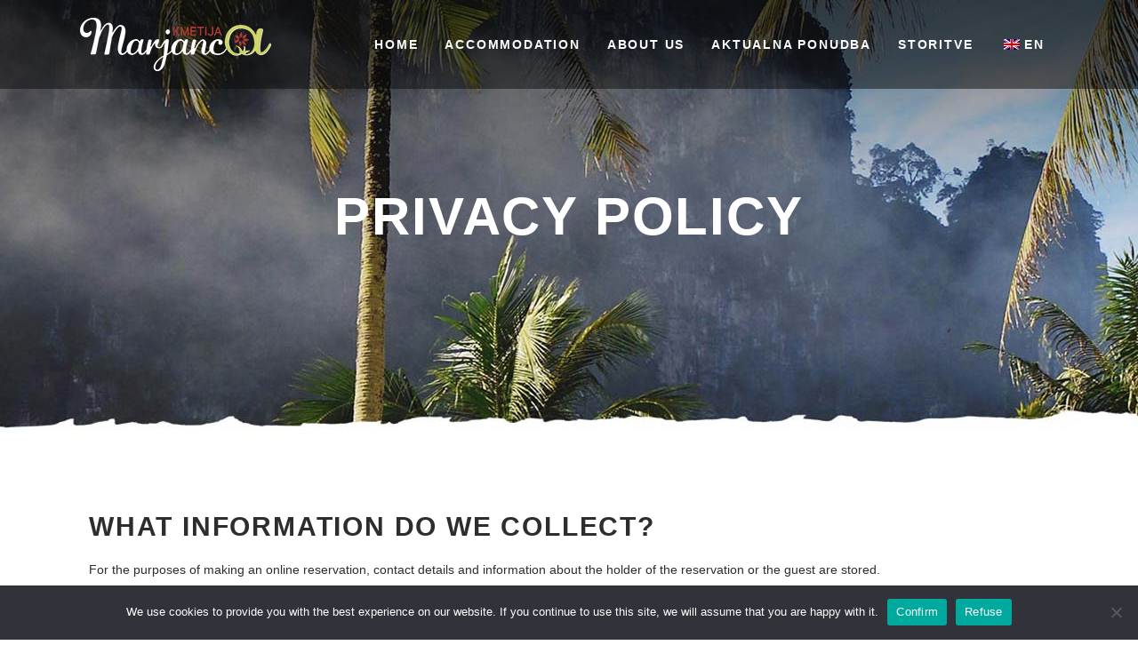

--- FILE ---
content_type: text/html; charset=UTF-8
request_url: https://www.tk-marjanca.net/en/pravilnik-o-zasebnosti/
body_size: 20939
content:
<!DOCTYPE html>
<html lang="en-GB">
<head>
	<meta charset="UTF-8" />
	
				<meta name="viewport" content="width=device-width,initial-scale=1,user-scalable=no">
		
            
            
	<link rel="profile" href="https://gmpg.org/xfn/11" />
	<link rel="pingback" href="https://www.tk-marjanca.net/xmlrpc.php" />
	<meta name='robots' content='index, follow, max-image-preview:large, max-snippet:-1, max-video-preview:-1' />

	<!-- This site is optimized with the Yoast SEO plugin v26.7 - https://yoast.com/wordpress/plugins/seo/ -->
	<title>Pravilnik o zasebnosti - TURISTIČNA KMETIJA - MARJANCA</title>
	<link rel="canonical" href="https://www.tk-marjanca.net/en/pravilnik-o-zasebnosti/" />
	<meta property="og:locale" content="en_GB" />
	<meta property="og:type" content="article" />
	<meta property="og:title" content="Pravilnik o zasebnosti - TURISTIČNA KMETIJA - MARJANCA" />
	<meta property="og:description" content="Katere vaše informacije zbiramo? Za potrebe realizacije spletne rezervacije se shranijo kontaktni podatki in podatki o nosilcu rezervacije ali gostu. Za kaj uporabljamo vaše podatke? Vaše podatke lahko uporabimo za odgovarjanje na vprašanja oz. realizacijo poslane rezervacije ali povpraševanja. Vaši podatki se ne bodo prodajali,..." />
	<meta property="og:url" content="https://www.tk-marjanca.net/en/pravilnik-o-zasebnosti/" />
	<meta property="og:site_name" content="TURISTIČNA KMETIJA - MARJANCA" />
	<meta property="article:publisher" content="https://www.facebook.com/tkmarjanca" />
	<meta property="article:modified_time" content="2022-12-15T10:54:30+00:00" />
	<meta property="og:image" content="https://www.tk-marjanca.net/wp-content/uploads/2021/07/turisticna-kmetija-marjanca.jpg" />
	<meta property="og:image:width" content="1200" />
	<meta property="og:image:height" content="800" />
	<meta property="og:image:type" content="image/jpeg" />
	<meta name="twitter:card" content="summary_large_image" />
	<meta name="twitter:label1" content="Estimated reading time" />
	<meta name="twitter:data1" content="2 minutes" />
	<script type="application/ld+json" class="yoast-schema-graph">{"@context":"https://schema.org","@graph":[{"@type":"WebPage","@id":"https://www.tk-marjanca.net/pravilnik-o-zasebnosti/","url":"https://www.tk-marjanca.net/pravilnik-o-zasebnosti/","name":"Pravilnik o zasebnosti - TURISTIČNA KMETIJA - MARJANCA","isPartOf":{"@id":"https://www.tk-marjanca.net/#website"},"datePublished":"2022-03-03T20:22:42+00:00","dateModified":"2022-12-15T10:54:30+00:00","breadcrumb":{"@id":"https://www.tk-marjanca.net/pravilnik-o-zasebnosti/#breadcrumb"},"inLanguage":"en-GB","potentialAction":[{"@type":"ReadAction","target":["https://www.tk-marjanca.net/pravilnik-o-zasebnosti/"]}]},{"@type":"BreadcrumbList","@id":"https://www.tk-marjanca.net/pravilnik-o-zasebnosti/#breadcrumb","itemListElement":[{"@type":"ListItem","position":1,"name":"Home","item":"https://www.tk-marjanca.net/"},{"@type":"ListItem","position":2,"name":"Pravilnik o zasebnosti"}]},{"@type":"WebSite","@id":"https://www.tk-marjanca.net/#website","url":"https://www.tk-marjanca.net/","name":"TURISTIČNA KMETIJA - MARJANCA","description":"Dobrodošli pri nas doma","publisher":{"@id":"https://www.tk-marjanca.net/#organization"},"potentialAction":[{"@type":"SearchAction","target":{"@type":"EntryPoint","urlTemplate":"https://www.tk-marjanca.net/?s={search_term_string}"},"query-input":{"@type":"PropertyValueSpecification","valueRequired":true,"valueName":"search_term_string"}}],"inLanguage":"en-GB"},{"@type":"Organization","@id":"https://www.tk-marjanca.net/#organization","name":"DOPOLNILNA DEJAVNOST NA KMETIJI DAVID ČERNOGOJ","url":"https://www.tk-marjanca.net/","logo":{"@type":"ImageObject","inLanguage":"en-GB","@id":"https://www.tk-marjanca.net/#/schema/logo/image/","url":"https://www.tk-marjanca.net/wp-content/uploads/2021/07/tk-marjanca.png","contentUrl":"https://www.tk-marjanca.net/wp-content/uploads/2021/07/tk-marjanca.png","width":400,"height":112,"caption":"DOPOLNILNA DEJAVNOST NA KMETIJI DAVID ČERNOGOJ"},"image":{"@id":"https://www.tk-marjanca.net/#/schema/logo/image/"},"sameAs":["https://www.facebook.com/tkmarjanca","https://www.instagram.com/farmstaymarjanca/"]}]}</script>
	<!-- / Yoast SEO plugin. -->


<link rel='dns-prefetch' href='//maps.googleapis.com' />
<link rel='dns-prefetch' href='//use.fontawesome.com' />
<link rel="alternate" type="application/rss+xml" title="TURISTIČNA KMETIJA - MARJANCA &raquo; Feed" href="https://www.tk-marjanca.net/en/feed/" />
<link rel="alternate" title="oEmbed (JSON)" type="application/json+oembed" href="https://www.tk-marjanca.net/en/wp-json/oembed/1.0/embed?url=https%3A%2F%2Fwww.tk-marjanca.net%2Fen%2Fpravilnik-o-zasebnosti%2F" />
<link rel="alternate" title="oEmbed (XML)" type="text/xml+oembed" href="https://www.tk-marjanca.net/en/wp-json/oembed/1.0/embed?url=https%3A%2F%2Fwww.tk-marjanca.net%2Fen%2Fpravilnik-o-zasebnosti%2F&#038;format=xml" />
<style id='wp-img-auto-sizes-contain-inline-css' type='text/css'>
img:is([sizes=auto i],[sizes^="auto," i]){contain-intrinsic-size:3000px 1500px}
/*# sourceURL=wp-img-auto-sizes-contain-inline-css */
</style>

<style id='wp-emoji-styles-inline-css' type='text/css'>

	img.wp-smiley, img.emoji {
		display: inline !important;
		border: none !important;
		box-shadow: none !important;
		height: 1em !important;
		width: 1em !important;
		margin: 0 0.07em !important;
		vertical-align: -0.1em !important;
		background: none !important;
		padding: 0 !important;
	}
/*# sourceURL=wp-emoji-styles-inline-css */
</style>
<style id='classic-theme-styles-inline-css' type='text/css'>
/*! This file is auto-generated */
.wp-block-button__link{color:#fff;background-color:#32373c;border-radius:9999px;box-shadow:none;text-decoration:none;padding:calc(.667em + 2px) calc(1.333em + 2px);font-size:1.125em}.wp-block-file__button{background:#32373c;color:#fff;text-decoration:none}
/*# sourceURL=/wp-includes/css/classic-themes.min.css */
</style>
<style id='font-awesome-svg-styles-default-inline-css' type='text/css'>
.svg-inline--fa {
  display: inline-block;
  height: 1em;
  overflow: visible;
  vertical-align: -.125em;
}
/*# sourceURL=font-awesome-svg-styles-default-inline-css */
</style>
<link rel='stylesheet' id='font-awesome-svg-styles-css' href='https://www.tk-marjanca.net/wp-content/uploads/font-awesome/v5.15.4/css/svg-with-js.css' type='text/css' media='all' />
<style id='font-awesome-svg-styles-inline-css' type='text/css'>
   .wp-block-font-awesome-icon svg::before,
   .wp-rich-text-font-awesome-icon svg::before {content: unset;}
/*# sourceURL=font-awesome-svg-styles-inline-css */
</style>
<style id='global-styles-inline-css' type='text/css'>
:root{--wp--preset--aspect-ratio--square: 1;--wp--preset--aspect-ratio--4-3: 4/3;--wp--preset--aspect-ratio--3-4: 3/4;--wp--preset--aspect-ratio--3-2: 3/2;--wp--preset--aspect-ratio--2-3: 2/3;--wp--preset--aspect-ratio--16-9: 16/9;--wp--preset--aspect-ratio--9-16: 9/16;--wp--preset--color--black: #000000;--wp--preset--color--cyan-bluish-gray: #abb8c3;--wp--preset--color--white: #ffffff;--wp--preset--color--pale-pink: #f78da7;--wp--preset--color--vivid-red: #cf2e2e;--wp--preset--color--luminous-vivid-orange: #ff6900;--wp--preset--color--luminous-vivid-amber: #fcb900;--wp--preset--color--light-green-cyan: #7bdcb5;--wp--preset--color--vivid-green-cyan: #00d084;--wp--preset--color--pale-cyan-blue: #8ed1fc;--wp--preset--color--vivid-cyan-blue: #0693e3;--wp--preset--color--vivid-purple: #9b51e0;--wp--preset--gradient--vivid-cyan-blue-to-vivid-purple: linear-gradient(135deg,rgb(6,147,227) 0%,rgb(155,81,224) 100%);--wp--preset--gradient--light-green-cyan-to-vivid-green-cyan: linear-gradient(135deg,rgb(122,220,180) 0%,rgb(0,208,130) 100%);--wp--preset--gradient--luminous-vivid-amber-to-luminous-vivid-orange: linear-gradient(135deg,rgb(252,185,0) 0%,rgb(255,105,0) 100%);--wp--preset--gradient--luminous-vivid-orange-to-vivid-red: linear-gradient(135deg,rgb(255,105,0) 0%,rgb(207,46,46) 100%);--wp--preset--gradient--very-light-gray-to-cyan-bluish-gray: linear-gradient(135deg,rgb(238,238,238) 0%,rgb(169,184,195) 100%);--wp--preset--gradient--cool-to-warm-spectrum: linear-gradient(135deg,rgb(74,234,220) 0%,rgb(151,120,209) 20%,rgb(207,42,186) 40%,rgb(238,44,130) 60%,rgb(251,105,98) 80%,rgb(254,248,76) 100%);--wp--preset--gradient--blush-light-purple: linear-gradient(135deg,rgb(255,206,236) 0%,rgb(152,150,240) 100%);--wp--preset--gradient--blush-bordeaux: linear-gradient(135deg,rgb(254,205,165) 0%,rgb(254,45,45) 50%,rgb(107,0,62) 100%);--wp--preset--gradient--luminous-dusk: linear-gradient(135deg,rgb(255,203,112) 0%,rgb(199,81,192) 50%,rgb(65,88,208) 100%);--wp--preset--gradient--pale-ocean: linear-gradient(135deg,rgb(255,245,203) 0%,rgb(182,227,212) 50%,rgb(51,167,181) 100%);--wp--preset--gradient--electric-grass: linear-gradient(135deg,rgb(202,248,128) 0%,rgb(113,206,126) 100%);--wp--preset--gradient--midnight: linear-gradient(135deg,rgb(2,3,129) 0%,rgb(40,116,252) 100%);--wp--preset--font-size--small: 13px;--wp--preset--font-size--medium: 20px;--wp--preset--font-size--large: 36px;--wp--preset--font-size--x-large: 42px;--wp--preset--spacing--20: 0.44rem;--wp--preset--spacing--30: 0.67rem;--wp--preset--spacing--40: 1rem;--wp--preset--spacing--50: 1.5rem;--wp--preset--spacing--60: 2.25rem;--wp--preset--spacing--70: 3.38rem;--wp--preset--spacing--80: 5.06rem;--wp--preset--shadow--natural: 6px 6px 9px rgba(0, 0, 0, 0.2);--wp--preset--shadow--deep: 12px 12px 50px rgba(0, 0, 0, 0.4);--wp--preset--shadow--sharp: 6px 6px 0px rgba(0, 0, 0, 0.2);--wp--preset--shadow--outlined: 6px 6px 0px -3px rgb(255, 255, 255), 6px 6px rgb(0, 0, 0);--wp--preset--shadow--crisp: 6px 6px 0px rgb(0, 0, 0);}:where(.is-layout-flex){gap: 0.5em;}:where(.is-layout-grid){gap: 0.5em;}body .is-layout-flex{display: flex;}.is-layout-flex{flex-wrap: wrap;align-items: center;}.is-layout-flex > :is(*, div){margin: 0;}body .is-layout-grid{display: grid;}.is-layout-grid > :is(*, div){margin: 0;}:where(.wp-block-columns.is-layout-flex){gap: 2em;}:where(.wp-block-columns.is-layout-grid){gap: 2em;}:where(.wp-block-post-template.is-layout-flex){gap: 1.25em;}:where(.wp-block-post-template.is-layout-grid){gap: 1.25em;}.has-black-color{color: var(--wp--preset--color--black) !important;}.has-cyan-bluish-gray-color{color: var(--wp--preset--color--cyan-bluish-gray) !important;}.has-white-color{color: var(--wp--preset--color--white) !important;}.has-pale-pink-color{color: var(--wp--preset--color--pale-pink) !important;}.has-vivid-red-color{color: var(--wp--preset--color--vivid-red) !important;}.has-luminous-vivid-orange-color{color: var(--wp--preset--color--luminous-vivid-orange) !important;}.has-luminous-vivid-amber-color{color: var(--wp--preset--color--luminous-vivid-amber) !important;}.has-light-green-cyan-color{color: var(--wp--preset--color--light-green-cyan) !important;}.has-vivid-green-cyan-color{color: var(--wp--preset--color--vivid-green-cyan) !important;}.has-pale-cyan-blue-color{color: var(--wp--preset--color--pale-cyan-blue) !important;}.has-vivid-cyan-blue-color{color: var(--wp--preset--color--vivid-cyan-blue) !important;}.has-vivid-purple-color{color: var(--wp--preset--color--vivid-purple) !important;}.has-black-background-color{background-color: var(--wp--preset--color--black) !important;}.has-cyan-bluish-gray-background-color{background-color: var(--wp--preset--color--cyan-bluish-gray) !important;}.has-white-background-color{background-color: var(--wp--preset--color--white) !important;}.has-pale-pink-background-color{background-color: var(--wp--preset--color--pale-pink) !important;}.has-vivid-red-background-color{background-color: var(--wp--preset--color--vivid-red) !important;}.has-luminous-vivid-orange-background-color{background-color: var(--wp--preset--color--luminous-vivid-orange) !important;}.has-luminous-vivid-amber-background-color{background-color: var(--wp--preset--color--luminous-vivid-amber) !important;}.has-light-green-cyan-background-color{background-color: var(--wp--preset--color--light-green-cyan) !important;}.has-vivid-green-cyan-background-color{background-color: var(--wp--preset--color--vivid-green-cyan) !important;}.has-pale-cyan-blue-background-color{background-color: var(--wp--preset--color--pale-cyan-blue) !important;}.has-vivid-cyan-blue-background-color{background-color: var(--wp--preset--color--vivid-cyan-blue) !important;}.has-vivid-purple-background-color{background-color: var(--wp--preset--color--vivid-purple) !important;}.has-black-border-color{border-color: var(--wp--preset--color--black) !important;}.has-cyan-bluish-gray-border-color{border-color: var(--wp--preset--color--cyan-bluish-gray) !important;}.has-white-border-color{border-color: var(--wp--preset--color--white) !important;}.has-pale-pink-border-color{border-color: var(--wp--preset--color--pale-pink) !important;}.has-vivid-red-border-color{border-color: var(--wp--preset--color--vivid-red) !important;}.has-luminous-vivid-orange-border-color{border-color: var(--wp--preset--color--luminous-vivid-orange) !important;}.has-luminous-vivid-amber-border-color{border-color: var(--wp--preset--color--luminous-vivid-amber) !important;}.has-light-green-cyan-border-color{border-color: var(--wp--preset--color--light-green-cyan) !important;}.has-vivid-green-cyan-border-color{border-color: var(--wp--preset--color--vivid-green-cyan) !important;}.has-pale-cyan-blue-border-color{border-color: var(--wp--preset--color--pale-cyan-blue) !important;}.has-vivid-cyan-blue-border-color{border-color: var(--wp--preset--color--vivid-cyan-blue) !important;}.has-vivid-purple-border-color{border-color: var(--wp--preset--color--vivid-purple) !important;}.has-vivid-cyan-blue-to-vivid-purple-gradient-background{background: var(--wp--preset--gradient--vivid-cyan-blue-to-vivid-purple) !important;}.has-light-green-cyan-to-vivid-green-cyan-gradient-background{background: var(--wp--preset--gradient--light-green-cyan-to-vivid-green-cyan) !important;}.has-luminous-vivid-amber-to-luminous-vivid-orange-gradient-background{background: var(--wp--preset--gradient--luminous-vivid-amber-to-luminous-vivid-orange) !important;}.has-luminous-vivid-orange-to-vivid-red-gradient-background{background: var(--wp--preset--gradient--luminous-vivid-orange-to-vivid-red) !important;}.has-very-light-gray-to-cyan-bluish-gray-gradient-background{background: var(--wp--preset--gradient--very-light-gray-to-cyan-bluish-gray) !important;}.has-cool-to-warm-spectrum-gradient-background{background: var(--wp--preset--gradient--cool-to-warm-spectrum) !important;}.has-blush-light-purple-gradient-background{background: var(--wp--preset--gradient--blush-light-purple) !important;}.has-blush-bordeaux-gradient-background{background: var(--wp--preset--gradient--blush-bordeaux) !important;}.has-luminous-dusk-gradient-background{background: var(--wp--preset--gradient--luminous-dusk) !important;}.has-pale-ocean-gradient-background{background: var(--wp--preset--gradient--pale-ocean) !important;}.has-electric-grass-gradient-background{background: var(--wp--preset--gradient--electric-grass) !important;}.has-midnight-gradient-background{background: var(--wp--preset--gradient--midnight) !important;}.has-small-font-size{font-size: var(--wp--preset--font-size--small) !important;}.has-medium-font-size{font-size: var(--wp--preset--font-size--medium) !important;}.has-large-font-size{font-size: var(--wp--preset--font-size--large) !important;}.has-x-large-font-size{font-size: var(--wp--preset--font-size--x-large) !important;}
:where(.wp-block-post-template.is-layout-flex){gap: 1.25em;}:where(.wp-block-post-template.is-layout-grid){gap: 1.25em;}
:where(.wp-block-term-template.is-layout-flex){gap: 1.25em;}:where(.wp-block-term-template.is-layout-grid){gap: 1.25em;}
:where(.wp-block-columns.is-layout-flex){gap: 2em;}:where(.wp-block-columns.is-layout-grid){gap: 2em;}
:root :where(.wp-block-pullquote){font-size: 1.5em;line-height: 1.6;}
/*# sourceURL=global-styles-inline-css */
</style>
<link rel='stylesheet' id='contact-form-7-css' href='https://www.tk-marjanca.net/wp-content/plugins/contact-form-7/includes/css/styles.css?ver=6.1.4' type='text/css' media='all' />
<link rel='stylesheet' id='cookie-notice-front-css' href='https://www.tk-marjanca.net/wp-content/plugins/cookie-notice/css/front.min.css?ver=2.5.11' type='text/css' media='all' />
<link rel='stylesheet' id='trp-language-switcher-style-css' href='https://www.tk-marjanca.net/wp-content/plugins/translatepress-multilingual/assets/css/trp-language-switcher.css?ver=3.0.6' type='text/css' media='all' />
<link rel='stylesheet' id='mediaelement-css' href='https://www.tk-marjanca.net/wp-includes/js/mediaelement/mediaelementplayer-legacy.min.css?ver=4.2.17' type='text/css' media='all' />
<link rel='stylesheet' id='wp-mediaelement-css' href='https://www.tk-marjanca.net/wp-includes/js/mediaelement/wp-mediaelement.min.css?ver=6.9' type='text/css' media='all' />
<link rel='stylesheet' id='bridge-default-style-css' href='https://www.tk-marjanca.net/wp-content/themes/bridge/style.css?ver=6.9' type='text/css' media='all' />
<link rel='stylesheet' id='bridge-qode-font_awesome-css' href='https://www.tk-marjanca.net/wp-content/themes/bridge/css/font-awesome/css/font-awesome.min.css?ver=6.9' type='text/css' media='all' />
<link rel='stylesheet' id='bridge-stylesheet-css' href='https://www.tk-marjanca.net/wp-content/themes/bridge/css/stylesheet.min.css?ver=6.9' type='text/css' media='all' />
<style id='bridge-stylesheet-inline-css' type='text/css'>
   .page-id-3.disabled_footer_top .footer_top_holder, .page-id-3.disabled_footer_bottom .footer_bottom_holder { display: none;}


/*# sourceURL=bridge-stylesheet-inline-css */
</style>
<link rel='stylesheet' id='bridge-print-css' href='https://www.tk-marjanca.net/wp-content/themes/bridge/css/print.css?ver=6.9' type='text/css' media='all' />
<link rel='stylesheet' id='bridge-style-dynamic-css' href='https://www.tk-marjanca.net/wp-content/themes/bridge/css/style_dynamic.css?ver=1736438401' type='text/css' media='all' />
<link rel='stylesheet' id='bridge-responsive-css' href='https://www.tk-marjanca.net/wp-content/themes/bridge/css/responsive.min.css?ver=6.9' type='text/css' media='all' />
<link rel='stylesheet' id='bridge-style-dynamic-responsive-css' href='https://www.tk-marjanca.net/wp-content/themes/bridge/css/style_dynamic_responsive.css?ver=1736438401' type='text/css' media='all' />
<style id='bridge-style-dynamic-responsive-inline-css' type='text/css'>
.qode-report-sheet {
    padding: 0 0 0 0;
    margin-bottom: 0;
}
span.qode-sidearea-title {
    color: #313131;
    font-family: 'Montserrat', sans-serif;
    font-size: 22px;
    line-height: 32px;
    font-style: normal;
    font-weight: 600;
    letter-spacing: 1.8px;
    text-transform: uppercase;
}
.qode_tweet_text {
    font-family: 'Montserrat', sans-serif;
    color: #9e9a9a;
    font-size: 15px;
    font-weight: 600;
    line-height: 26px;
}
aside .widget h5 {
    margin-bottom: 30px;
}
.qode-instagram-feed li {
    padding: 0 0px!important;
    margin: 0px 0 0px!important;
}
.side_menu_button a:last-child {
    margin-top: -6px;
}
@media only screen and (min-width: 1200px){
footer .qode-advanced-image-gallery.qode-tiny-space .qode-outer-space{
overflow: hidden;
padding-right: 27%;
}
}
header:not(.with_hover_bg_color) nav.main_menu>ul>li:hover>a{
    opacity: 1;
}
@media only screen and (max-width: 768px){
.latest_post_two_holder.three_columns>ul>li{
width: 100%;
}
}
@media only screen and (max-width: 600px){
.wpcf7-form .two_columns_form_with_space{
width: 100%;
}

.wpcf7-form .two_columns_form_with_space .column_left, .two_columns_form_with_space .column_right{
display: block;
width: 100%;
padding: 0;
text-align: center;
}

.wpcf7-form.cf7_custom_style_1 input.wpcf7-form-control.wpcf7-submit{
width: 100%;
box-sizing: border-box;
text-align: center;
margin-top: 10px;
margin-bottom: 30px;
}
}
.content_bottom .qode-instagram-feed li img{
width: 100%;
}
.single-destinations .qode-report-sheet .qode-rs-table .qode-rs-table-content .qode-rs-table-row .qode-rs-table-column-title{
    transition: all 0.3s ease;
}

aside .qode-tours-booking-form-holder h5.qode-tour-booking-title{
    color: #fff;
}

.qode-sidebar .qode_twitter_widget .qode_tweet_text a{
    color: #5aa2ed;
}

.qode-sidebar .qode_twitter_widget .qode_tweet_text:before{
    content: '\f099';
    font-family: FontAwesome;
    color: #5aa2ed;
    margin-right: 5px;
}
.header_bottom .qode-login-register-widget.qode-user-not-logged-in .qode-login-opener:hover, .side_menu_button > a:hover, .mobile_menu_button span:hover, .popup_menu:hover .line, .popup_menu:hover .line:after, .popup_menu:hover .line:before{
    opacity: 0.6;
}
.header_bottom .qode-login-register-widget.qode-user-logged-in:hover .qode-logged-in-user .qode-logged-in-user-inner>span, .header_bottom .qode-login-register-widget.qode-user-not-logged-in .qode-login-opener:hover{
    color: #fff;
    opacity: 0.6;
}

.qode-shadow-row{
    box-shadow: 0px 4px 30.08px 1.92px rgba(80, 78, 78, 0.15);
}

.latest_post_two_holder .latest_post_two_text {
    padding: 0px 0px 24px 0;
}
.latest_post_two_holder .latest_post_two_text .separator.small {
    width: 0;
    margin: 8px;
}
.latest_post_two_holder .latest_post_two_info {
    padding: 17px 0px 17px 0;
}
.latest_post_two_holder .latest_post_two_info_inner>* {
    font-size: 15px;
    font-weight: 500;
}
.latest_post_two_holder .latest_post_two_info_inner img {
    margin: 0px 10px 0px 0;
}

.latest_post_two_holder .latest_post_two_info_inner .post_info_date {
    color: #e54b4b;
    font-weight: 500;
}
.latest_post_two_holder>ul>li {
    margin: 0 0 105px;
    padding-right: 71px;
}

.q_team .q_team_text {
    padding: 26px 16px;
}
.q_team .q_team_title_holder .q_team_name {
    margin-bottom: 2px;
}
.q_team .q_team_title_holder {
    margin: 0 0 17px;
}

.footer_inner .widget_media_gallery .gallery-item {
    margin-top: 0 !important;
}

.footer_inner .widget_media_gallery .gallery-item img {
    display: block;
    border: none !important;
    -webkit-transform: scale(1);
    -moz-transform: scale(1);
    transform: scale(1);
    -webkit-transition: -webkit-transform .3s ease-in-out;
    -moz-transition: -moz-transform .3s ease-in-out;
    transition: transform .3s ease-in-out;
    will-change: transform;
}

.footer_inner .widget_media_gallery .gallery.gallery-columns-3 {
    margin: 0 -5px !important;
    padding-right: 27%;
}

.footer_inner .widget_media_gallery .gallery.gallery-columns-3 .gallery-item {
    width: calc(33.33333% - 10px) !important;
}

.footer_inner .widget_media_gallery .gallery-item {
    padding: 0 5px;
    margin: 0 0 10px;
}

.footer_inner .widget_media_gallery .gallery-item dt {
    overflow: hidden;
}

.footer_inner .widget_media_gallery .gallery-item:hover img {
    -webkit-transform: scale(1.04);
    -moz-transform: scale(1.04);
    transform: scale(1.04);
}

@media only screen and (max-width: 1100px){
.qode-tour-item-single-holder .qode-grid-col-3 {
    padding-right: 0px;
    padding-left: 0;
}
}

@media only screen and (max-width: 700px){
.qode-tour-item-single-holder .qode-grid-col-3 {
    padding-right: 0px;
    padding-left: 0;
}
}

@media only screen and (max-width: 600px) {
    .qode-tour-item-single-holder article .qode-tour-main-info-holder li .qode-value .qode-tour-main-info-attr {
        width: 100%;
 }

    .qode-tour-item-single-holder article .qode-tour-main-info-holder li .qode-info {
        vertical-align: top;
 }

    .qode-tour-item-single-holder article .qode-tour-main-info-holder li .qode-value .qode-tour-main-info-attr:first-of-type {
        margin-top: 0;
    }
}

@media only screen and (max-width: 1366px) and (min-width: 1201px) {
    span.qode-tours-price-holder.qode-tours-price-with-discount > span {
        display: block;
    }
}


.qode-search-ordering-holder{
margin-top: 73px;
}

.qode-boxed-widget.qode-tours-search-main-filters-holder{
margin: 73px 0 80px;
}

.qode-tours-list-item .qode-tours-list-item-image-holder a{
background-position: center;
}

@media only screen and (max-width: 600px) {
.qode-tours-list-item .qode-tours-list-item-image-holder{
    display: none;
}

.qode-tours-list-item .qode-tours-list-item-content-holder{
padding-left: 0;
}
}


@media only screen and (max-width: 768px) {
    .footer_inner .widget_media_gallery .gallery.gallery-columns-3 {
        padding-right: 0;
        margin: 0 !important;
    } 

    .footer_inner .widget_media_gallery .gallery.gallery-columns-3 .gallery-item {
        width: 100% !important;
        padding: 0 !important;
    }
}


.tt-menu{
text-align: center;
}

.blog_single.blog_holder input#submit_comment {
    margin-bottom: 90px;
}


@media only screen and (max-width: 680px) {
.qode-rs-table .qode-rs-table-column-title-header { 
display: none; 
}

.qode-report-sheet .qode-rs-table .qode-rs-table-content .qode-rs-table-row .qode-rs-table-column-inner {
 width: 100%; 
}
}

.qode-membership-dashboard-nav-holder ul li.qode-active-dash a span, .qode-membership-dashboard-nav-holder ul li:hover a span {
    color: #fff;
}

nav.main_menu > ul > li > a {
    padding: 0 15px;
}





/*# sourceURL=bridge-style-dynamic-responsive-inline-css */
</style>
<link rel='stylesheet' id='bridge-core-dashboard-style-css' href='https://www.tk-marjanca.net/wp-content/plugins/bridge-core/modules/core-dashboard/assets/css/core-dashboard.min.css?ver=6.9' type='text/css' media='all' />
<link rel='stylesheet' id='font-awesome-official-css' href='https://use.fontawesome.com/releases/v5.15.4/css/all.css' type='text/css' media='all' integrity="sha384-DyZ88mC6Up2uqS4h/KRgHuoeGwBcD4Ng9SiP4dIRy0EXTlnuz47vAwmeGwVChigm" crossorigin="anonymous" />
<link rel='stylesheet' id='elementor-frontend-css' href='https://www.tk-marjanca.net/wp-content/plugins/elementor/assets/css/frontend.min.css?ver=3.34.1' type='text/css' media='all' />
<link rel='stylesheet' id='elementor-post-6-css' href='https://www.tk-marjanca.net/wp-content/uploads/elementor/css/post-6.css?ver=1768941451' type='text/css' media='all' />
<link rel='stylesheet' id='widget-heading-css' href='https://www.tk-marjanca.net/wp-content/plugins/elementor/assets/css/widget-heading.min.css?ver=3.34.1' type='text/css' media='all' />
<link rel='stylesheet' id='elementor-post-3-css' href='https://www.tk-marjanca.net/wp-content/uploads/elementor/css/post-3.css?ver=1768941814' type='text/css' media='all' />
<link rel='stylesheet' id='font-awesome-official-v4shim-css' href='https://use.fontawesome.com/releases/v5.15.4/css/v4-shims.css' type='text/css' media='all' integrity="sha384-Vq76wejb3QJM4nDatBa5rUOve+9gkegsjCebvV/9fvXlGWo4HCMR4cJZjjcF6Viv" crossorigin="anonymous" />
<style id='font-awesome-official-v4shim-inline-css' type='text/css'>
@font-face {
font-family: "FontAwesome";
font-display: block;
src: url("https://use.fontawesome.com/releases/v5.15.4/webfonts/fa-brands-400.eot"),
		url("https://use.fontawesome.com/releases/v5.15.4/webfonts/fa-brands-400.eot?#iefix") format("embedded-opentype"),
		url("https://use.fontawesome.com/releases/v5.15.4/webfonts/fa-brands-400.woff2") format("woff2"),
		url("https://use.fontawesome.com/releases/v5.15.4/webfonts/fa-brands-400.woff") format("woff"),
		url("https://use.fontawesome.com/releases/v5.15.4/webfonts/fa-brands-400.ttf") format("truetype"),
		url("https://use.fontawesome.com/releases/v5.15.4/webfonts/fa-brands-400.svg#fontawesome") format("svg");
}

@font-face {
font-family: "FontAwesome";
font-display: block;
src: url("https://use.fontawesome.com/releases/v5.15.4/webfonts/fa-solid-900.eot"),
		url("https://use.fontawesome.com/releases/v5.15.4/webfonts/fa-solid-900.eot?#iefix") format("embedded-opentype"),
		url("https://use.fontawesome.com/releases/v5.15.4/webfonts/fa-solid-900.woff2") format("woff2"),
		url("https://use.fontawesome.com/releases/v5.15.4/webfonts/fa-solid-900.woff") format("woff"),
		url("https://use.fontawesome.com/releases/v5.15.4/webfonts/fa-solid-900.ttf") format("truetype"),
		url("https://use.fontawesome.com/releases/v5.15.4/webfonts/fa-solid-900.svg#fontawesome") format("svg");
}

@font-face {
font-family: "FontAwesome";
font-display: block;
src: url("https://use.fontawesome.com/releases/v5.15.4/webfonts/fa-regular-400.eot"),
		url("https://use.fontawesome.com/releases/v5.15.4/webfonts/fa-regular-400.eot?#iefix") format("embedded-opentype"),
		url("https://use.fontawesome.com/releases/v5.15.4/webfonts/fa-regular-400.woff2") format("woff2"),
		url("https://use.fontawesome.com/releases/v5.15.4/webfonts/fa-regular-400.woff") format("woff"),
		url("https://use.fontawesome.com/releases/v5.15.4/webfonts/fa-regular-400.ttf") format("truetype"),
		url("https://use.fontawesome.com/releases/v5.15.4/webfonts/fa-regular-400.svg#fontawesome") format("svg");
unicode-range: U+F004-F005,U+F007,U+F017,U+F022,U+F024,U+F02E,U+F03E,U+F044,U+F057-F059,U+F06E,U+F070,U+F075,U+F07B-F07C,U+F080,U+F086,U+F089,U+F094,U+F09D,U+F0A0,U+F0A4-F0A7,U+F0C5,U+F0C7-F0C8,U+F0E0,U+F0EB,U+F0F3,U+F0F8,U+F0FE,U+F111,U+F118-F11A,U+F11C,U+F133,U+F144,U+F146,U+F14A,U+F14D-F14E,U+F150-F152,U+F15B-F15C,U+F164-F165,U+F185-F186,U+F191-F192,U+F1AD,U+F1C1-F1C9,U+F1CD,U+F1D8,U+F1E3,U+F1EA,U+F1F6,U+F1F9,U+F20A,U+F247-F249,U+F24D,U+F254-F25B,U+F25D,U+F267,U+F271-F274,U+F279,U+F28B,U+F28D,U+F2B5-F2B6,U+F2B9,U+F2BB,U+F2BD,U+F2C1-F2C2,U+F2D0,U+F2D2,U+F2DC,U+F2ED,U+F328,U+F358-F35B,U+F3A5,U+F3D1,U+F410,U+F4AD;
}
/*# sourceURL=font-awesome-official-v4shim-inline-css */
</style>
<script type="bc3a7183a6fd67d6699ce0f2-text/javascript" src="https://www.tk-marjanca.net/wp-includes/js/jquery/jquery.min.js?ver=3.7.1" id="jquery-core-js"></script>
<script type="bc3a7183a6fd67d6699ce0f2-text/javascript" src="https://www.tk-marjanca.net/wp-includes/js/jquery/jquery-migrate.min.js?ver=3.4.1" id="jquery-migrate-js"></script>
<link rel="https://api.w.org/" href="https://www.tk-marjanca.net/en/wp-json/" /><link rel="alternate" title="JSON" type="application/json" href="https://www.tk-marjanca.net/en/wp-json/wp/v2/pages/3" /><link rel="EditURI" type="application/rsd+xml" title="RSD" href="https://www.tk-marjanca.net/xmlrpc.php?rsd" />
<meta name="generator" content="WordPress 6.9" />
<link rel='shortlink' href='https://www.tk-marjanca.net/en/?p=3' />
<link rel="alternate" hreflang="sl-SI" href="https://www.tk-marjanca.net/pravilnik-o-zasebnosti/"/>
<link rel="alternate" hreflang="en-GB" href="https://www.tk-marjanca.net/en/pravilnik-o-zasebnosti/"/>
<link rel="alternate" hreflang="de-DE" href="https://www.tk-marjanca.net/de/pravilnik-o-zasebnosti/"/>
<link rel="alternate" hreflang="sl" href="https://www.tk-marjanca.net/pravilnik-o-zasebnosti/"/>
<link rel="alternate" hreflang="en" href="https://www.tk-marjanca.net/en/pravilnik-o-zasebnosti/"/>
<link rel="alternate" hreflang="de" href="https://www.tk-marjanca.net/de/pravilnik-o-zasebnosti/"/>
<meta name="generator" content="Elementor 3.34.1; features: e_font_icon_svg, additional_custom_breakpoints; settings: css_print_method-external, google_font-disabled, font_display-auto">
			<style>
				.e-con.e-parent:nth-of-type(n+4):not(.e-lazyloaded):not(.e-no-lazyload),
				.e-con.e-parent:nth-of-type(n+4):not(.e-lazyloaded):not(.e-no-lazyload) * {
					background-image: none !important;
				}
				@media screen and (max-height: 1024px) {
					.e-con.e-parent:nth-of-type(n+3):not(.e-lazyloaded):not(.e-no-lazyload),
					.e-con.e-parent:nth-of-type(n+3):not(.e-lazyloaded):not(.e-no-lazyload) * {
						background-image: none !important;
					}
				}
				@media screen and (max-height: 640px) {
					.e-con.e-parent:nth-of-type(n+2):not(.e-lazyloaded):not(.e-no-lazyload),
					.e-con.e-parent:nth-of-type(n+2):not(.e-lazyloaded):not(.e-no-lazyload) * {
						background-image: none !important;
					}
				}
			</style>
			<link rel="icon" href="https://www.tk-marjanca.net/wp-content/uploads/2023/08/cropped-tk-marjanca-32x32.png" sizes="32x32" />
<link rel="icon" href="https://www.tk-marjanca.net/wp-content/uploads/2023/08/cropped-tk-marjanca-192x192.png" sizes="192x192" />
<link rel="apple-touch-icon" href="https://www.tk-marjanca.net/wp-content/uploads/2023/08/cropped-tk-marjanca-180x180.png" />
<meta name="msapplication-TileImage" content="https://www.tk-marjanca.net/wp-content/uploads/2023/08/cropped-tk-marjanca-270x270.png" />
		<style type="text/css" id="wp-custom-css">
			nav.mobile_menu ul li a, nav.mobile_menu ul li h3 {
    color: #828282;
}

nav.mobile_menu ul li a:hover, nav.mobile_menu ul li.active > a, nav.mobile_menu ul li.current-menu-item > a {
    color: #cfd66a;
}



.container {
	max-width: unset!important;
}

/* revslider height issues */

.ak-height-fix {
    height: 800px; /* Default height */
	background-image: url(https://www.tk-marjanca.net/wp-content/uploads/2021/07/turisticna-kmetija-marjanca.jpg.webp);
    background-position: center center;
    background-repeat: no-repeat;
    background-size: cover;
}

/* For width 1023 - 778 */
@media screen and (max-width: 1023px) and (min-width: 778px) {
    .ak-height-fix {
        height: 600px;
    }
}

/* For width 777 - 480 */
@media screen and (max-width: 777px) and (min-width: 480px) {
    .ak-height-fix {
        height: 500px;
    }
}

/* For width below 480 */
@media screen and (max-width: 479px) {
    .ak-height-fix {
        height: 400px;
    }
}

/* form above slider position fix */

.ak-form {
	position: relative;

}

/*
 .ak-form {
	position: absolute;
	left: 0;
	right: 0;
}
*/

.flatpickr-mobile {
	min-width: unset!important;
	flex-grow: 1;
	width: 100%;
}

/* Header fix For width 1000 - 1400 px */
@media screen and (max-width: 1399px) and (min-width: 1001px) {
    .page_header nav.main_menu ul li:first-child {
        margin-left: 250px !important;
    }
	.content {
    margin-top: -200px;
	}
}

.e-con-full, .e-con>.e-con-inner {
	padding-block-start: 0 !important;
  padding-block-end: 0 !important;
}		</style>
		</head>

<body class="privacy-policy wp-singular page-template-default page page-id-3 wp-theme-bridge bridge-core-3.0.1 cookies-not-set translatepress-en_GB  qode_grid_1300 footer_responsive_adv qode_disabled_responsive_button_padding_change qode-theme-ver-28.7 qode-theme-bridge qode_header_in_grid elementor-default elementor-kit-6 elementor-page elementor-page-3" itemscope itemtype="http://schema.org/WebPage">




<div class="wrapper">
	<div class="wrapper_inner">

    
		<!-- Google Analytics start -->
				<!-- Google Analytics end -->

		
	<header class="scroll_header_top_area  regular page_header">
    <div class="header_inner clearfix">
                <div class="header_top_bottom_holder">
            
            <div class="header_bottom clearfix" style=' background-color:rgba(10, 10, 10, 0.5);' >
                                <div class="container">
                    <div class="container_inner clearfix">
                                                    
                            <div class="header_inner_left">
                                									<div class="mobile_menu_button">
		<span>
			<i class="qode_icon_font_awesome fa fa-bars" ></i>		</span>
	</div>
                                <div class="logo_wrapper" >
	<div class="q_logo">
		<a itemprop="url" href="https://www.tk-marjanca.net/en/" >
             <img itemprop="image" class="normal" src="https://www.tk-marjanca.net/wp-content/uploads/2021/07/tk-marjanca-white-60.png.webp" alt="Logo" data-no-translation-alt=""> 			 <img itemprop="image" class="light" src="https://www.tk-marjanca.net/wp-content/uploads/2024/01/tk-marjanca-e1704484014210.png.webp" alt="Logo" data-no-translation-alt=""/> 			 <img itemprop="image" class="dark" src="https://www.tk-marjanca.net/wp-content/uploads/2021/07/tk-marjanca-white-60.png.webp" alt="Logo" data-no-translation-alt=""/> 			 <img itemprop="image" class="sticky" src="https://www.tk-marjanca.net/wp-content/uploads/2021/07/tk-marjanca-white-60.png.webp" alt="Logo" data-no-translation-alt=""/> 			 <img itemprop="image" class="mobile" src="https://www.tk-marjanca.net/wp-content/uploads/2024/01/tk-marjanca-e1704484014210.png.webp" alt="Logo" data-no-translation-alt=""/> 					</a>
	</div>
	</div>                                                            </div>
                                                                    <div class="header_inner_right">
                                        <div class="side_menu_button_wrapper right">
                                                                                                                                    <div class="side_menu_button">
                                                                                                                                                
                                            </div>
                                        </div>
                                    </div>
                                
                                
                                <nav class="main_menu drop_down right">
                                    <ul id="menu-main-menu" class=""><li id="nav-menu-item-3598" class="menu-item menu-item-type-post_type menu-item-object-page menu-item-home  narrow"><a href="https://www.tk-marjanca.net/en/" class=""><i class="menu_icon blank fa"></i><span>Home</span><span class="plus"></span></a></li>
<li id="nav-menu-item-1689" class="menu-item menu-item-type-custom menu-item-object-custom menu-item-has-children  has_sub narrow"><a href="" class="no_link" style="cursor: default;" onclick="if (!window.__cfRLUnblockHandlers) return false; JavaScript: return false;" data-cf-modified-bc3a7183a6fd67d6699ce0f2-=""><i class="menu_icon blank fa"></i><span>Accommodation</span><span class="plus"></span></a>
<div class="second"><div class="inner"><ul>
	<li id="nav-menu-item-2190" class="menu-item menu-item-type-post_type menu-item-object-page"><a href="https://www.tk-marjanca.net/en/studio-velikonocnica/" class=""><i class="menu_icon blank fa"></i><span>EASTER (2 + 2)</span><span class="plus"></span></a></li>
	<li id="nav-menu-item-2189" class="menu-item menu-item-type-post_type menu-item-object-page"><a href="https://www.tk-marjanca.net/en/soba-soncnica/" class=""><i class="menu_icon blank fa"></i><span>SUNFLOWER ROOM (2 + 1)</span><span class="plus"></span></a></li>
	<li id="nav-menu-item-2192" class="menu-item menu-item-type-post_type menu-item-object-page"><a href="https://www.tk-marjanca.net/en/soba-cesnja/" class=""><i class="menu_icon blank fa"></i><span>CHERRY ROOM (2 + 2)</span><span class="plus"></span></a></li>
	<li id="nav-menu-item-2191" class="menu-item menu-item-type-post_type menu-item-object-page"><a href="https://www.tk-marjanca.net/en/soba-izabela/" class=""><i class="menu_icon blank fa"></i><span>ROOM IZABELA (2 + 1)</span><span class="plus"></span></a></li>
	<li id="nav-menu-item-2188" class="menu-item menu-item-type-post_type menu-item-object-page"><a href="https://www.tk-marjanca.net/en/soba-fontana/" class=""><i class="menu_icon blank fa"></i><span>FOUNTAIN ROOM (2 + 1)</span><span class="plus"></span></a></li>
	<li id="nav-menu-item-2195" class="menu-item menu-item-type-post_type menu-item-object-page"><a href="https://www.tk-marjanca.net/en/soba-2/" class=""><i class="menu_icon blank fa"></i><span>Room 2</span><span class="plus"></span></a></li>
	<li id="nav-menu-item-2194" class="menu-item menu-item-type-post_type menu-item-object-page"><a href="https://www.tk-marjanca.net/en/soba-3/" class=""><i class="menu_icon blank fa"></i><span>Room 3 (2 + 1)</span><span class="plus"></span></a></li>
	<li id="nav-menu-item-2193" class="menu-item menu-item-type-post_type menu-item-object-page"><a href="https://www.tk-marjanca.net/en/soba-4/" class=""><i class="menu_icon blank fa"></i><span>Room 4 (2 + 2)</span><span class="plus"></span></a></li>
</ul></div></div>
</li>
<li id="nav-menu-item-1823" class="menu-item menu-item-type-post_type menu-item-object-page menu-item-has-children  has_sub narrow"><a href="https://www.tk-marjanca.net/en/druzina/" class=""><i class="menu_icon blank fa"></i><span>About us</span><span class="plus"></span></a>
<div class="second"><div class="inner"><ul>
	<li id="nav-menu-item-1694" class="menu-item menu-item-type-post_type menu-item-object-page"><a href="https://www.tk-marjanca.net/en/galerija/" class=""><i class="menu_icon blank fa"></i><span>Gallery</span><span class="plus"></span></a></li>
	<li id="nav-menu-item-2254" class="menu-item menu-item-type-post_type menu-item-object-page"><a href="https://www.tk-marjanca.net/en/aktualna-ponudba/" class=""><i class="menu_icon blank fa"></i><span>O nas</span><span class="plus"></span></a></li>
</ul></div></div>
</li>
<li id="nav-menu-item-4039" class="menu-item menu-item-type-post_type menu-item-object-page  narrow"><a href="https://www.tk-marjanca.net/en/aktualna-ponudba/" class=""><i class="menu_icon blank fa"></i><span>Aktualna ponudba</span><span class="plus"></span></a></li>
<li id="nav-menu-item-4043" class="menu-item menu-item-type-custom menu-item-object-custom menu-item-has-children  has_sub narrow"><a href="#" class=""><i class="menu_icon blank fa"></i><span>Storitve</span><span class="plus"></span></a>
<div class="second"><div class="inner"><ul>
	<li id="nav-menu-item-1476" class="menu-item menu-item-type-post_type menu-item-object-page"><a href="https://www.tk-marjanca.net/en/wellness/" class=""><i class="menu_icon blank fa"></i><span>Wellness</span><span class="plus"></span></a></li>
	<li id="nav-menu-item-1475" class="menu-item menu-item-type-post_type menu-item-object-page"><a href="https://www.tk-marjanca.net/en/kulinarika/" class=""><i class="menu_icon blank fa"></i><span>Cuisine</span><span class="plus"></span></a></li>
</ul></div></div>
</li>
<li id="nav-menu-item-2173" class="trp-language-switcher-container menu-item menu-item-type-post_type menu-item-object-language_switcher menu-item-has-children current-language-menu-item  has_sub narrow"><a href="https://www.tk-marjanca.net/en/pravilnik-o-zasebnosti/" class=""><i class="menu_icon blank fa"></i><span><span data-no-translation><img class="trp-flag-image" src="https://www.tk-marjanca.net/wp-content/plugins/translatepress-multilingual/assets/images/flags/en_GB.png" width="18" height="12" alt="en_GB" title="English"><span class="trp-ls-language-name">EN</span></span></span><span class="plus"></span></a>
<div class="second"><div class="inner"><ul>
	<li id="nav-menu-item-2177" class="trp-language-switcher-container menu-item menu-item-type-post_type menu-item-object-language_switcher"><a href="https://www.tk-marjanca.net/pravilnik-o-zasebnosti/" class=""><i class="menu_icon blank fa"></i><span><span data-no-translation><img class="trp-flag-image" src="https://www.tk-marjanca.net/wp-content/plugins/translatepress-multilingual/assets/images/flags/sl_SI.png" width="18" height="12" alt="sl_SI" title="Slovensko"><span class="trp-ls-language-name">SL</span></span></span><span class="plus"></span></a></li>
	<li id="nav-menu-item-2852" class="trp-language-switcher-container menu-item menu-item-type-post_type menu-item-object-language_switcher"><a href="https://www.tk-marjanca.net/de/pravilnik-o-zasebnosti/" class=""><i class="menu_icon blank fa"></i><span><span data-no-translation><img class="trp-flag-image" src="https://www.tk-marjanca.net/wp-content/plugins/translatepress-multilingual/assets/images/flags/de_DE.png" width="18" height="12" alt="de_DE" title="German"><span class="trp-ls-language-name">DE</span></span></span><span class="plus"></span></a></li>
</ul></div></div>
</li>
</ul>                                </nav>
                                							    <nav class="mobile_menu">
	<ul id="menu-main-menu-1" class=""><li id="mobile-menu-item-3598" class="menu-item menu-item-type-post_type menu-item-object-page menu-item-home"><a href="https://www.tk-marjanca.net/en/" class=""><span>Home</span></a><span class="mobile_arrow"><i class="fa fa-angle-right"></i><i class="fa fa-angle-down"></i></span></li>
<li id="mobile-menu-item-1689" class="menu-item menu-item-type-custom menu-item-object-custom menu-item-has-children  has_sub"><h3><span>Accommodation</span></h3><span class="mobile_arrow"><i class="fa fa-angle-right"></i><i class="fa fa-angle-down"></i></span>
<ul class="sub_menu">
	<li id="mobile-menu-item-2190" class="menu-item menu-item-type-post_type menu-item-object-page"><a href="https://www.tk-marjanca.net/en/studio-velikonocnica/" class=""><span>EASTER (2 + 2)</span></a><span class="mobile_arrow"><i class="fa fa-angle-right"></i><i class="fa fa-angle-down"></i></span></li>
	<li id="mobile-menu-item-2189" class="menu-item menu-item-type-post_type menu-item-object-page"><a href="https://www.tk-marjanca.net/en/soba-soncnica/" class=""><span>SUNFLOWER ROOM (2 + 1)</span></a><span class="mobile_arrow"><i class="fa fa-angle-right"></i><i class="fa fa-angle-down"></i></span></li>
	<li id="mobile-menu-item-2192" class="menu-item menu-item-type-post_type menu-item-object-page"><a href="https://www.tk-marjanca.net/en/soba-cesnja/" class=""><span>CHERRY ROOM (2 + 2)</span></a><span class="mobile_arrow"><i class="fa fa-angle-right"></i><i class="fa fa-angle-down"></i></span></li>
	<li id="mobile-menu-item-2191" class="menu-item menu-item-type-post_type menu-item-object-page"><a href="https://www.tk-marjanca.net/en/soba-izabela/" class=""><span>ROOM IZABELA (2 + 1)</span></a><span class="mobile_arrow"><i class="fa fa-angle-right"></i><i class="fa fa-angle-down"></i></span></li>
	<li id="mobile-menu-item-2188" class="menu-item menu-item-type-post_type menu-item-object-page"><a href="https://www.tk-marjanca.net/en/soba-fontana/" class=""><span>FOUNTAIN ROOM (2 + 1)</span></a><span class="mobile_arrow"><i class="fa fa-angle-right"></i><i class="fa fa-angle-down"></i></span></li>
	<li id="mobile-menu-item-2195" class="menu-item menu-item-type-post_type menu-item-object-page"><a href="https://www.tk-marjanca.net/en/soba-2/" class=""><span>Room 2</span></a><span class="mobile_arrow"><i class="fa fa-angle-right"></i><i class="fa fa-angle-down"></i></span></li>
	<li id="mobile-menu-item-2194" class="menu-item menu-item-type-post_type menu-item-object-page"><a href="https://www.tk-marjanca.net/en/soba-3/" class=""><span>Room 3 (2 + 1)</span></a><span class="mobile_arrow"><i class="fa fa-angle-right"></i><i class="fa fa-angle-down"></i></span></li>
	<li id="mobile-menu-item-2193" class="menu-item menu-item-type-post_type menu-item-object-page"><a href="https://www.tk-marjanca.net/en/soba-4/" class=""><span>Room 4 (2 + 2)</span></a><span class="mobile_arrow"><i class="fa fa-angle-right"></i><i class="fa fa-angle-down"></i></span></li>
</ul>
</li>
<li id="mobile-menu-item-1823" class="menu-item menu-item-type-post_type menu-item-object-page menu-item-has-children  has_sub"><a href="https://www.tk-marjanca.net/en/druzina/" class=""><span>About us</span></a><span class="mobile_arrow"><i class="fa fa-angle-right"></i><i class="fa fa-angle-down"></i></span>
<ul class="sub_menu">
	<li id="mobile-menu-item-1694" class="menu-item menu-item-type-post_type menu-item-object-page"><a href="https://www.tk-marjanca.net/en/galerija/" class=""><span>Gallery</span></a><span class="mobile_arrow"><i class="fa fa-angle-right"></i><i class="fa fa-angle-down"></i></span></li>
	<li id="mobile-menu-item-2254" class="menu-item menu-item-type-post_type menu-item-object-page"><a href="https://www.tk-marjanca.net/en/aktualna-ponudba/" class=""><span>O nas</span></a><span class="mobile_arrow"><i class="fa fa-angle-right"></i><i class="fa fa-angle-down"></i></span></li>
</ul>
</li>
<li id="mobile-menu-item-4039" class="menu-item menu-item-type-post_type menu-item-object-page"><a href="https://www.tk-marjanca.net/en/aktualna-ponudba/" class=""><span>Aktualna ponudba</span></a><span class="mobile_arrow"><i class="fa fa-angle-right"></i><i class="fa fa-angle-down"></i></span></li>
<li id="mobile-menu-item-4043" class="menu-item menu-item-type-custom menu-item-object-custom menu-item-has-children  has_sub"><a href="#" class=""><span>Storitve</span></a><span class="mobile_arrow"><i class="fa fa-angle-right"></i><i class="fa fa-angle-down"></i></span>
<ul class="sub_menu">
	<li id="mobile-menu-item-1476" class="menu-item menu-item-type-post_type menu-item-object-page"><a href="https://www.tk-marjanca.net/en/wellness/" class=""><span>Wellness</span></a><span class="mobile_arrow"><i class="fa fa-angle-right"></i><i class="fa fa-angle-down"></i></span></li>
	<li id="mobile-menu-item-1475" class="menu-item menu-item-type-post_type menu-item-object-page"><a href="https://www.tk-marjanca.net/en/kulinarika/" class=""><span>Cuisine</span></a><span class="mobile_arrow"><i class="fa fa-angle-right"></i><i class="fa fa-angle-down"></i></span></li>
</ul>
</li>
<li id="mobile-menu-item-2173" class="trp-language-switcher-container menu-item menu-item-type-post_type menu-item-object-language_switcher menu-item-has-children current-language-menu-item  has_sub"><a href="https://www.tk-marjanca.net/en/pravilnik-o-zasebnosti/" class=""><span><span data-no-translation><img class="trp-flag-image" src="https://www.tk-marjanca.net/wp-content/plugins/translatepress-multilingual/assets/images/flags/en_GB.png" width="18" height="12" alt="en_GB" title="English"><span class="trp-ls-language-name">EN</span></span></span></a><span class="mobile_arrow"><i class="fa fa-angle-right"></i><i class="fa fa-angle-down"></i></span>
<ul class="sub_menu">
	<li id="mobile-menu-item-2177" class="trp-language-switcher-container menu-item menu-item-type-post_type menu-item-object-language_switcher"><a href="https://www.tk-marjanca.net/pravilnik-o-zasebnosti/" class=""><span><span data-no-translation><img class="trp-flag-image" src="https://www.tk-marjanca.net/wp-content/plugins/translatepress-multilingual/assets/images/flags/sl_SI.png" width="18" height="12" alt="sl_SI" title="Slovensko"><span class="trp-ls-language-name">SL</span></span></span></a><span class="mobile_arrow"><i class="fa fa-angle-right"></i><i class="fa fa-angle-down"></i></span></li>
	<li id="mobile-menu-item-2852" class="trp-language-switcher-container menu-item menu-item-type-post_type menu-item-object-language_switcher"><a href="https://www.tk-marjanca.net/de/pravilnik-o-zasebnosti/" class=""><span><span data-no-translation><img class="trp-flag-image" src="https://www.tk-marjanca.net/wp-content/plugins/translatepress-multilingual/assets/images/flags/de_DE.png" width="18" height="12" alt="de_DE" title="German"><span class="trp-ls-language-name">DE</span></span></span></a><span class="mobile_arrow"><i class="fa fa-angle-right"></i><i class="fa fa-angle-down"></i></span></li>
</ul>
</li>
</ul></nav>                                                                                        </div>
                    </div>
                                    </div>
            </div>
        </div>
</header>	<a id="back_to_top" href="#">
        <span class="fa-stack">
            <i class="fa fa-arrow-up"></i>        </span>
	</a>
	
	
    
    	
    
    <div class="content">
        <div class="content_inner">
    			<div class="title_outer title_without_animation"    data-height="588">
		<div class="title title_size_large  position_center  has_background" style="background-image:url(https://bridge224.qodeinteractive.com/wp-content/uploads/2018/04/destination-title-6-1.jpg);height:588px;">
			<div class="image not_responsive"><img itemprop="image" src="https://bridge224.qodeinteractive.com/wp-content/uploads/2018/04/destination-title-6-1.jpg" alt="&nbsp;" /> </div>
										<div class="title_holder"  style="padding-top:100px;height:488px;">
					<div class="container">
						<div class="container_inner clearfix">
								<div class="title_subtitle_holder" >
                                                                									<div class="title_subtitle_holder_inner">
																										<h1 ><span>Privacy Policy</span></h1>
																	
																																			</div>
								                                                            </div>
						</div>
					</div>
				</div>
								</div>
			</div>
				<div class="container">
            			<div class="container_inner default_template_holder clearfix page_container_inner" >
																						<div data-elementor-type="wp-page" data-elementor-id="3" class="elementor elementor-3">
						<section class="elementor-section elementor-top-section elementor-element elementor-element-1d1d342 elementor-section-boxed elementor-section-height-default elementor-section-height-default parallax_section_no qode_elementor_container_no" data-id="1d1d342" data-element_type="section">
						<div class="elementor-container elementor-column-gap-default">
					<div class="elementor-column elementor-col-100 elementor-top-column elementor-element elementor-element-9c89368" data-id="9c89368" data-element_type="column">
			<div class="elementor-widget-wrap elementor-element-populated">
						<div class="elementor-element elementor-element-8545a60 elementor-widget elementor-widget-heading" data-id="8545a60" data-element_type="widget" data-widget_type="heading.default">
				<div class="elementor-widget-container">
					<h3 class="elementor-heading-title elementor-size-default">What information do we collect?</h3>				</div>
				</div>
				<div class="elementor-element elementor-element-6e8ed6e elementor-widget elementor-widget-text-editor" data-id="6e8ed6e" data-element_type="widget" data-widget_type="text-editor.default">
				<div class="elementor-widget-container">
									<p>For the purposes of making an online reservation, contact details and information about the holder of the reservation or the guest are stored.</p>								</div>
				</div>
				<div class="elementor-element elementor-element-5febf76 elementor-widget elementor-widget-heading" data-id="5febf76" data-element_type="widget" data-widget_type="heading.default">
				<div class="elementor-widget-container">
					<h3 class="elementor-heading-title elementor-size-default">What do we use your data for?</h3>				</div>
				</div>
				<div class="elementor-element elementor-element-ced377f elementor-widget elementor-widget-text-editor" data-id="ced377f" data-element_type="widget" data-widget_type="text-editor.default">
				<div class="elementor-widget-container">
									<p>We can use your data to answer questions or. realization of the sent reservation or request. Your data will not be sold, exchanged, transferred or given to any other company for any reason.</p>								</div>
				</div>
				<div class="elementor-element elementor-element-bbc3d45 elementor-widget elementor-widget-heading" data-id="bbc3d45" data-element_type="widget" data-widget_type="heading.default">
				<div class="elementor-widget-container">
					<h3 class="elementor-heading-title elementor-size-default">How do we protect your information?</h3>				</div>
				</div>
				<div class="elementor-element elementor-element-0c97888 elementor-widget elementor-widget-text-editor" data-id="0c97888" data-element_type="widget" data-widget_type="text-editor.default">
				<div class="elementor-widget-container">
									<p>Your data related to the reservation are stored in the reservation system, which we use to manage reservations (the system provider is the company INTERSPLET doo).<br />Only persons employed by the company have access to the data and are granted rights to do so (reception, support).<br />All data between the website and the reservation system is transmitted over a secure HTTPS connection.</p>
<p>Online payments and other transactions are made on the website of the service provider (eg banks, PayPal) and are not processed or stored by us.</p>								</div>
				</div>
				<div class="elementor-element elementor-element-50181ff elementor-widget elementor-widget-heading" data-id="50181ff" data-element_type="widget" data-widget_type="heading.default">
				<div class="elementor-widget-container">
					<h3 class="elementor-heading-title elementor-size-default">Disclosure to third parties
</h3>				</div>
				</div>
				<div class="elementor-element elementor-element-eccc8d6 elementor-widget elementor-widget-text-editor" data-id="eccc8d6" data-element_type="widget" data-widget_type="text-editor.default">
				<div class="elementor-widget-container">
									<p>We do not sell, trade or otherwise transfer your personal information to third parties.</p>								</div>
				</div>
				<div class="elementor-element elementor-element-04e1e17 elementor-widget elementor-widget-heading" data-id="04e1e17" data-element_type="widget" data-widget_type="heading.default">
				<div class="elementor-widget-container">
					<h3 class="elementor-heading-title elementor-size-default">Third party connections</h3>				</div>
				</div>
				<div class="elementor-element elementor-element-e9233c0 elementor-widget elementor-widget-text-editor" data-id="e9233c0" data-element_type="widget" data-widget_type="text-editor.default">
				<div class="elementor-widget-container">
									<p>We may include or offer third party products or services on the Website. These third party websites have separate and independent privacy policies. For this reason, we are not responsible for the content and activities of these linked sites. Nevertheless, we strive to protect the integrity of our site, so any feedback on these sites is welcome.</p>								</div>
				</div>
				<div class="elementor-element elementor-element-0abfafc elementor-widget elementor-widget-heading" data-id="0abfafc" data-element_type="widget" data-widget_type="heading.default">
				<div class="elementor-widget-container">
					<h3 class="elementor-heading-title elementor-size-default">Changes to our Privacy Policy
</h3>				</div>
				</div>
				<div class="elementor-element elementor-element-2910f79 elementor-widget elementor-widget-text-editor" data-id="2910f79" data-element_type="widget" data-widget_type="text-editor.default">
				<div class="elementor-widget-container">
									If we decide to change our privacy policy, we will post those changes on this page.								</div>
				</div>
				<div class="elementor-element elementor-element-a0fce70 elementor-widget elementor-widget-heading" data-id="a0fce70" data-element_type="widget" data-widget_type="heading.default">
				<div class="elementor-widget-container">
					<h3 class="elementor-heading-title elementor-size-default">Contact us</h3>				</div>
				</div>
				<div class="elementor-element elementor-element-e0dca0d elementor-widget elementor-widget-text-editor" data-id="e0dca0d" data-element_type="widget" data-widget_type="text-editor.default">
				<div class="elementor-widget-container">
									<p>If you have any questions about this Privacy Policy, please contact us via the contact page or published contacts.</p>								</div>
				</div>
					</div>
		</div>
					</div>
		</section>
				<section class="elementor-section elementor-top-section elementor-element elementor-element-2e471fd elementor-section-boxed elementor-section-height-default elementor-section-height-default parallax_section_no qode_elementor_container_no" data-id="2e471fd" data-element_type="section">
						<div class="elementor-container elementor-column-gap-default">
					<div class="elementor-column elementor-col-100 elementor-top-column elementor-element elementor-element-cfcacb8" data-id="cfcacb8" data-element_type="column">
			<div class="elementor-widget-wrap elementor-element-populated">
						<div class="elementor-element elementor-element-66ba5b0 elementor-widget elementor-widget-text-editor" data-id="66ba5b0" data-element_type="widget" data-widget_type="text-editor.default">
				<div class="elementor-widget-container">
									<div data-post-id="1399" class="insert-page insert-page-1399">		<div data-elementor-type="wp-page" data-elementor-id="1399" class="elementor elementor-1399">
						<section class="elementor-section elementor-top-section elementor-element elementor-element-406193c elementor-section-boxed elementor-section-height-default elementor-section-height-default parallax_section_no qode_elementor_container_no" data-id="406193c" data-element_type="section">
						<div class="elementor-container elementor-column-gap-default">
					<div class="elementor-column elementor-col-100 elementor-top-column elementor-element elementor-element-68aa7b5" data-id="68aa7b5" data-element_type="column">
			<div class="elementor-widget-wrap elementor-element-populated">
						<section class="elementor-section elementor-inner-section elementor-element elementor-element-23bcadb elementor-section-boxed elementor-section-height-default elementor-section-height-default parallax_section_no qode_elementor_container_no" data-id="23bcadb" data-element_type="section">
						<div class="elementor-container elementor-column-gap-default">
					<div class="elementor-column elementor-col-33 elementor-inner-column elementor-element elementor-element-ae8550e" data-id="ae8550e" data-element_type="column">
			<div class="elementor-widget-wrap elementor-element-populated">
						<div class="elementor-element elementor-element-26f1c74 elementor-widget-divider--view-line elementor-widget elementor-widget-divider" data-id="26f1c74" data-element_type="widget" data-widget_type="divider.default">
				<div class="elementor-widget-container">
							<div class="elementor-divider">
			<span class="elementor-divider-separator">
						</span>
		</div>
						</div>
				</div>
					</div>
		</div>
				<div class="elementor-column elementor-col-33 elementor-inner-column elementor-element elementor-element-e2f3a8d" data-id="e2f3a8d" data-element_type="column">
			<div class="elementor-widget-wrap elementor-element-populated">
						<div class="elementor-element elementor-element-0af5943 elementor-widget elementor-widget-text-editor" data-id="0af5943" data-element_type="widget" data-widget_type="text-editor.default">
				<div class="elementor-widget-container">
									<h3>OUR CERTIFICATES</h3>								</div>
				</div>
					</div>
		</div>
				<div class="elementor-column elementor-col-33 elementor-inner-column elementor-element elementor-element-da51e11" data-id="da51e11" data-element_type="column">
			<div class="elementor-widget-wrap elementor-element-populated">
						<div class="elementor-element elementor-element-251c503 elementor-widget-divider--view-line elementor-widget elementor-widget-divider" data-id="251c503" data-element_type="widget" data-widget_type="divider.default">
				<div class="elementor-widget-container">
							<div class="elementor-divider">
			<span class="elementor-divider-separator">
						</span>
		</div>
						</div>
				</div>
					</div>
		</div>
					</div>
		</section>
				<section class="elementor-section elementor-inner-section elementor-element elementor-element-e01e01e elementor-section-boxed elementor-section-height-default elementor-section-height-default parallax_section_no qode_elementor_container_no" data-id="e01e01e" data-element_type="section">
						<div class="elementor-container elementor-column-gap-default">
					<div class="elementor-column elementor-col-25 elementor-inner-column elementor-element elementor-element-1b352d8" data-id="1b352d8" data-element_type="column">
			<div class="elementor-widget-wrap elementor-element-populated">
						<div class="elementor-element elementor-element-f5c4851 elementor-widget elementor-widget-image" data-id="f5c4851" data-element_type="widget" data-widget_type="image.default">
				<div class="elementor-widget-container">
																<a href="https://www.slovenia.info/sl/poslovne-strani/odgovorni-potovalni-standardi-slovenskega-turizma">
							<img fetchpriority="high" decoding="async" width="300" height="300" src="https://www.tk-marjanca.net/wp-content/uploads/2021/07/safe-certifikat-1-300x300.png" class="attachment-medium size-medium wp-image-1483" alt="" srcset="https://www.tk-marjanca.net/wp-content/uploads/2021/07/safe-certifikat-1-300x300.png 300w, https://www.tk-marjanca.net/wp-content/uploads/2021/07/safe-certifikat-1-150x150.png 150w, https://www.tk-marjanca.net/wp-content/uploads/2021/07/safe-certifikat-1.png.webp 400w" sizes="(max-width: 300px) 100vw, 300px" />								</a>
															</div>
				</div>
					</div>
		</div>
				<div class="elementor-column elementor-col-25 elementor-inner-column elementor-element elementor-element-c03f06c" data-id="c03f06c" data-element_type="column">
			<div class="elementor-widget-wrap elementor-element-populated">
						<div class="elementor-element elementor-element-4ed68ef elementor-widget elementor-widget-image" data-id="4ed68ef" data-element_type="widget" data-widget_type="image.default">
				<div class="elementor-widget-container">
																<a href="https://www.turisticnekmetije.si/kategorija" target="_blank">
							<img decoding="async" width="224" height="219" src="https://www.tk-marjanca.net/wp-content/uploads/2022/03/4-jabolke.png.webp" class="attachment-medium size-medium wp-image-2332" alt="" srcset="https://www.tk-marjanca.net/wp-content/uploads/2022/03/4-jabolke.png.webp 224w, https://www.tk-marjanca.net/wp-content/uploads/2022/03/4-jabolke-12x12.png.webp 12w" sizes="(max-width: 224px) 100vw, 224px" />								</a>
															</div>
				</div>
					</div>
		</div>
				<div class="elementor-column elementor-col-25 elementor-inner-column elementor-element elementor-element-07bac00" data-id="07bac00" data-element_type="column">
			<div class="elementor-widget-wrap elementor-element-populated">
						<div class="elementor-element elementor-element-5c2490b elementor-widget elementor-widget-image" data-id="5c2490b" data-element_type="widget" data-widget_type="image.default">
				<div class="elementor-widget-container">
																<a href="https://www.slovenia.info/sl/zgodbe/zelena-zgodba-slovenije" target="_blank">
							<img decoding="async" width="298" height="176" src="https://www.tk-marjanca.net/wp-content/uploads/2024/07/sto_slovenia_green.png.webp" class="attachment-medium size-medium wp-image-3709" alt="" srcset="https://www.tk-marjanca.net/wp-content/uploads/2024/07/sto_slovenia_green.png.webp 298w, https://www.tk-marjanca.net/wp-content/uploads/2024/07/sto_slovenia_green-18x12.png.webp 18w" sizes="(max-width: 298px) 100vw, 298px" />								</a>
															</div>
				</div>
					</div>
		</div>
				<div class="elementor-column elementor-col-25 elementor-inner-column elementor-element elementor-element-a6cabcb" data-id="a6cabcb" data-element_type="column">
			<div class="elementor-widget-wrap elementor-element-populated">
						<div class="elementor-element elementor-element-68bb7a4 elementor-widget elementor-widget-image" data-id="68bb7a4" data-element_type="widget" data-widget_type="image.default">
				<div class="elementor-widget-container">
																<a href="https://ec.europa.eu/environment/ecolabel/" target="_blank">
							<img loading="lazy" decoding="async" width="200" height="229" src="https://www.tk-marjanca.net/wp-content/uploads/2021/07/KmetijaMARJANCA_ecolabel_CMYK-04a.jpg.webp" class="attachment-medium size-medium wp-image-1482" alt="" />								</a>
															</div>
				</div>
					</div>
		</div>
					</div>
		</section>
					</div>
		</div>
					</div>
		</section>
				</div>
		</div>
								</div>
				</div>
					</div>
		</div>
					</div>
		</section>
				</div>
																 
																				
		</div>
        	</div>
				
	</div>
</div>



	<footer >
		<div class="footer_inner clearfix">
				<div class="footer_top_holder">
            			<div class="footer_top">
								<div class="container">
					<div class="container_inner">
																	<div class="three_columns clearfix">
								<div class="column1 footer_col1">
									<div class="column_inner">
										<div id="block-38" class="widget widget_block"><div style="text-align:center;">

<img loading="lazy" decoding="async" width="215" height="60" src="https://www.tk-marjanca.net/wp-content/uploads/2021/07/tk-marjanca-white-60.png.webp" class="image wp-image-1462  attachment-full size-full" alt="" style="max-width: 100%; height: auto;">
<br>
<a href="phone: 0038640625705">+ 386 (0) 40 625 705</a>
<br>
<a href="phone: 0038640187250">+ 386 (0) 40 187 250</a> 
<br>
<a href="email:info@tk-marjanca.net"><span class="__cf_email__" data-cfemail="e1888f878ea1958acc8c80938b808f8280cf8f8495">[email&#160;protected]</span></a>

</div></div>									</div>
								</div>
								<div class="column2 footer_col2">
									<div class="column_inner">
										<div id="block-39" class="widget widget_block"><div style="text-align:left;">
SUPPLEMENTARY ACTIVITY ON THE FARM<br>DAVID BLACK<br>
Spodnja Kostrivnica 5, Spodnja Kostrivnica<br>3250 Rogaška Slatina
<br>
Tax Number: SI79586040
<br>
Registration Number: 2223252000
<br>
Transaction Account: SI56 19670-500951-6948,
<br>OPEN AT Deželna Banka Slovenije DD
</div></div>									</div>
								</div>
								<div class="column3 footer_col3">
									<div class="column_inner">
										<div id="block-32" class="widget widget_block"><p>
<span style="line-height: 32px;height: 32px;float: left; padding-right: 8px">Follow us: </span>

<a href="https://www.facebook.com/tkmarjanca" style="    background-image: url(https://www.tk-marjanca.net/wp-content/uploads/2023/07/facebook.png.webp);    background-size: cover;    background-position: center center;    display: inline-block;    width: 32px;    height: 32px;    background-repeat: no-repeat;margin-right: 8px;"></a>
<a href="https://www.instagram.com/farmstaymarjanca" style="    background-image: url(https://www.tk-marjanca.net/wp-content/uploads/2023/07/instagram.png.webp);    background-size: cover;    background-position: center center;    display: inline-block;    width: 32px;    height: 32px;    background-repeat: no-repeat;"></a>
<br>
<img decoding="async" alt="" src="https://www.tk-marjanca.net/wp-content/uploads/2021/07/Sticker-Overlay-TRA-2022.png.webp" width="250px" star="" hotels=""><br>
</p></div>									</div>
								</div>
							</div>
															</div>
				</div>
							</div>
					</div>
							<div class="footer_bottom_holder">
                									<div class="footer_bottom">
				<p>
© Copyright 2022 | <a href="/en/piskotki/">Cookies</a>
| <a href="/en/pravilnik-o-zasebnosti/">Privacy policy</a>
| <a href="http://www.intersplet.com/" target="_blank">Made by intersplet.com</a>
| <a href="https://www.bentral.com/sl/" target="_blank">Powered by bentral.com </a>
</p>			</div>
								</div>
				</div>
	</footer>
		
</div>
</div>
<template id="tp-language" data-tp-language="en_GB"></template><script data-cfasync="false" src="/cdn-cgi/scripts/5c5dd728/cloudflare-static/email-decode.min.js"></script><script type="speculationrules">
{"prefetch":[{"source":"document","where":{"and":[{"href_matches":"/en/*"},{"not":{"href_matches":["/wp-*.php","/wp-admin/*","/wp-content/uploads/*","/wp-content/*","/wp-content/plugins/*","/wp-content/themes/bridge/*","/en/*\\?(.+)"]}},{"not":{"selector_matches":"a[rel~=\"nofollow\"]"}},{"not":{"selector_matches":".no-prefetch, .no-prefetch a"}}]},"eagerness":"conservative"}]}
</script>
			<script type="bc3a7183a6fd67d6699ce0f2-text/javascript">
				const lazyloadRunObserver = () => {
					const lazyloadBackgrounds = document.querySelectorAll( `.e-con.e-parent:not(.e-lazyloaded)` );
					const lazyloadBackgroundObserver = new IntersectionObserver( ( entries ) => {
						entries.forEach( ( entry ) => {
							if ( entry.isIntersecting ) {
								let lazyloadBackground = entry.target;
								if( lazyloadBackground ) {
									lazyloadBackground.classList.add( 'e-lazyloaded' );
								}
								lazyloadBackgroundObserver.unobserve( entry.target );
							}
						});
					}, { rootMargin: '200px 0px 200px 0px' } );
					lazyloadBackgrounds.forEach( ( lazyloadBackground ) => {
						lazyloadBackgroundObserver.observe( lazyloadBackground );
					} );
				};
				const events = [
					'DOMContentLoaded',
					'elementor/lazyload/observe',
				];
				events.forEach( ( event ) => {
					document.addEventListener( event, lazyloadRunObserver );
				} );
			</script>
			<link rel='stylesheet' id='elementor-post-1399-css' href='https://www.tk-marjanca.net/wp-content/uploads/elementor/css/post-1399.css?ver=1768941814' type='text/css' media='all' />
<link rel='stylesheet' id='widget-divider-css' href='https://www.tk-marjanca.net/wp-content/plugins/elementor/assets/css/widget-divider.min.css?ver=3.34.1' type='text/css' media='all' />
<link rel='stylesheet' id='widget-image-css' href='https://www.tk-marjanca.net/wp-content/plugins/elementor/assets/css/widget-image.min.css?ver=3.34.1' type='text/css' media='all' />
<script type="bc3a7183a6fd67d6699ce0f2-text/javascript" id="trp-dynamic-translator-js-extra">
/* <![CDATA[ */
var trp_data = {"trp_custom_ajax_url":"https://www.tk-marjanca.net/wp-content/plugins/translatepress-multilingual/includes/trp-ajax.php","trp_wp_ajax_url":"https://www.tk-marjanca.net/wp-admin/admin-ajax.php","trp_language_to_query":"en_GB","trp_original_language":"sl_SI","trp_current_language":"en_GB","trp_skip_selectors":["[data-no-translation]","[data-no-dynamic-translation]","[data-trp-translate-id-innertext]","script","style","head","trp-span","translate-press","[data-trp-translate-id]","[data-trpgettextoriginal]","[data-trp-post-slug]"],"trp_base_selectors":["data-trp-translate-id","data-trpgettextoriginal","data-trp-post-slug"],"trp_attributes_selectors":{"text":{"accessor":"outertext","attribute":false},"block":{"accessor":"innertext","attribute":false},"image_src":{"selector":"img[src]","accessor":"src","attribute":true},"submit":{"selector":"input[type='submit'],input[type='button'], input[type='reset']","accessor":"value","attribute":true},"placeholder":{"selector":"input[placeholder],textarea[placeholder]","accessor":"placeholder","attribute":true},"title":{"selector":"[title]","accessor":"title","attribute":true},"a_href":{"selector":"a[href]","accessor":"href","attribute":true},"button":{"accessor":"outertext","attribute":false},"option":{"accessor":"innertext","attribute":false},"aria_label":{"selector":"[aria-label]","accessor":"aria-label","attribute":true},"video_src":{"selector":"video[src]","accessor":"src","attribute":true},"video_poster":{"selector":"video[poster]","accessor":"poster","attribute":true},"video_source_src":{"selector":"video source[src]","accessor":"src","attribute":true},"audio_src":{"selector":"audio[src]","accessor":"src","attribute":true},"audio_source_src":{"selector":"audio source[src]","accessor":"src","attribute":true},"picture_image_src":{"selector":"picture image[src]","accessor":"src","attribute":true},"picture_source_srcset":{"selector":"picture source[srcset]","accessor":"srcset","attribute":true}},"trp_attributes_accessors":["outertext","innertext","src","value","placeholder","title","href","aria-label","poster","srcset"],"gettranslationsnonceregular":"f000aa6471","showdynamiccontentbeforetranslation":"","skip_strings_from_dynamic_translation":[],"skip_strings_from_dynamic_translation_for_substrings":{"href":["amazon-adsystem","googleads","g.doubleclick"]},"duplicate_detections_allowed":"100","trp_translate_numerals_opt":"no","trp_no_auto_translation_selectors":["[data-no-auto-translation]"]};
//# sourceURL=trp-dynamic-translator-js-extra
/* ]]> */
</script>
<script type="bc3a7183a6fd67d6699ce0f2-text/javascript" src="https://www.tk-marjanca.net/wp-content/plugins/translatepress-multilingual/assets/js/trp-translate-dom-changes.js?ver=3.0.6" id="trp-dynamic-translator-js"></script>
<script type="bc3a7183a6fd67d6699ce0f2-text/javascript" src="https://www.tk-marjanca.net/wp-includes/js/dist/hooks.min.js?ver=dd5603f07f9220ed27f1" id="wp-hooks-js"></script>
<script type="bc3a7183a6fd67d6699ce0f2-text/javascript" src="https://www.tk-marjanca.net/wp-includes/js/dist/i18n.min.js?ver=c26c3dc7bed366793375" id="wp-i18n-js"></script>
<script type="bc3a7183a6fd67d6699ce0f2-text/javascript" id="wp-i18n-js-after">
/* <![CDATA[ */
wp.i18n.setLocaleData( { 'text direction\u0004ltr': [ 'ltr' ] } );
//# sourceURL=wp-i18n-js-after
/* ]]> */
</script>
<script type="bc3a7183a6fd67d6699ce0f2-text/javascript" src="https://www.tk-marjanca.net/wp-content/plugins/contact-form-7/includes/swv/js/index.js?ver=6.1.4" id="swv-js"></script>
<script type="bc3a7183a6fd67d6699ce0f2-text/javascript" id="contact-form-7-js-before">
/* <![CDATA[ */
var wpcf7 = {
    "api": {
        "root": "https:\/\/www.tk-marjanca.net\/en\/wp-json\/",
        "namespace": "contact-form-7\/v1"
    },
    "cached": 1
};
//# sourceURL=contact-form-7-js-before
/* ]]> */
</script>
<script type="bc3a7183a6fd67d6699ce0f2-text/javascript" src="https://www.tk-marjanca.net/wp-content/plugins/contact-form-7/includes/js/index.js?ver=6.1.4" id="contact-form-7-js"></script>
<script type="bc3a7183a6fd67d6699ce0f2-text/javascript" id="cookie-notice-front-js-before">
/* <![CDATA[ */
var cnArgs = {"ajaxUrl":"https:\/\/www.tk-marjanca.net\/wp-admin\/admin-ajax.php","nonce":"d938f8749d","hideEffect":"fade","position":"bottom","onScroll":false,"onScrollOffset":100,"onClick":false,"cookieName":"cookie_notice_accepted","cookieTime":2592000,"cookieTimeRejected":2592000,"globalCookie":false,"redirection":false,"cache":true,"revokeCookies":false,"revokeCookiesOpt":"automatic"};

//# sourceURL=cookie-notice-front-js-before
/* ]]> */
</script>
<script type="bc3a7183a6fd67d6699ce0f2-text/javascript" src="https://www.tk-marjanca.net/wp-content/plugins/cookie-notice/js/front.min.js?ver=2.5.11" id="cookie-notice-front-js"></script>
<script type="bc3a7183a6fd67d6699ce0f2-text/javascript" src="https://www.tk-marjanca.net/wp-includes/js/jquery/ui/core.min.js?ver=1.13.3" id="jquery-ui-core-js"></script>
<script type="bc3a7183a6fd67d6699ce0f2-text/javascript" src="https://www.tk-marjanca.net/wp-includes/js/jquery/ui/accordion.min.js?ver=1.13.3" id="jquery-ui-accordion-js"></script>
<script type="bc3a7183a6fd67d6699ce0f2-text/javascript" src="https://www.tk-marjanca.net/wp-includes/js/jquery/ui/menu.min.js?ver=1.13.3" id="jquery-ui-menu-js"></script>
<script type="bc3a7183a6fd67d6699ce0f2-text/javascript" src="https://www.tk-marjanca.net/wp-includes/js/dist/dom-ready.min.js?ver=f77871ff7694fffea381" id="wp-dom-ready-js"></script>
<script type="bc3a7183a6fd67d6699ce0f2-text/javascript" id="wp-a11y-js-translations">
/* <![CDATA[ */
( function( domain, translations ) {
	var localeData = translations.locale_data[ domain ] || translations.locale_data.messages;
	localeData[""].domain = domain;
	wp.i18n.setLocaleData( localeData, domain );
} )( "default", {"translation-revision-date":"2025-12-15 12:18:56+0000","generator":"GlotPress\/4.0.3","domain":"messages","locale_data":{"messages":{"":{"domain":"messages","plural-forms":"nplurals=2; plural=n != 1;","lang":"en_GB"},"Notifications":["Notifications"]}},"comment":{"reference":"wp-includes\/js\/dist\/a11y.js"}} );
//# sourceURL=wp-a11y-js-translations
/* ]]> */
</script>
<script type="bc3a7183a6fd67d6699ce0f2-text/javascript" src="https://www.tk-marjanca.net/wp-includes/js/dist/a11y.min.js?ver=cb460b4676c94bd228ed" id="wp-a11y-js"></script>
<script type="bc3a7183a6fd67d6699ce0f2-text/javascript" src="https://www.tk-marjanca.net/wp-includes/js/jquery/ui/autocomplete.min.js?ver=1.13.3" id="jquery-ui-autocomplete-js"></script>
<script type="bc3a7183a6fd67d6699ce0f2-text/javascript" src="https://www.tk-marjanca.net/wp-includes/js/jquery/ui/controlgroup.min.js?ver=1.13.3" id="jquery-ui-controlgroup-js"></script>
<script type="bc3a7183a6fd67d6699ce0f2-text/javascript" src="https://www.tk-marjanca.net/wp-includes/js/jquery/ui/checkboxradio.min.js?ver=1.13.3" id="jquery-ui-checkboxradio-js"></script>
<script type="bc3a7183a6fd67d6699ce0f2-text/javascript" src="https://www.tk-marjanca.net/wp-includes/js/jquery/ui/button.min.js?ver=1.13.3" id="jquery-ui-button-js"></script>
<script type="bc3a7183a6fd67d6699ce0f2-text/javascript" src="https://www.tk-marjanca.net/wp-includes/js/jquery/ui/datepicker.min.js?ver=1.13.3" id="jquery-ui-datepicker-js"></script>
<script type="bc3a7183a6fd67d6699ce0f2-text/javascript" id="jquery-ui-datepicker-js-after">
/* <![CDATA[ */
jQuery(function(jQuery){jQuery.datepicker.setDefaults({"closeText":"Close","currentText":"Today","monthNames":["January","February","March","April","May","June","July","August","September","October","November","December"],"monthNamesShort":["Jan","Feb","Mar","Apr","May","Jun","Jul","Aug","Sep","Oct","Nov","Dec"],"nextText":"Next","prevText":"Previous","dayNames":["Sunday","Monday","Tuesday","Wednesday","Thursday","Friday","Saturday"],"dayNamesShort":["Sun","Mon","Tue","Wed","Thu","Fri","Sat"],"dayNamesMin":["S","M","T","W","T","F","S"],"dateFormat":"dd.mm.yy","firstDay":1,"isRTL":false});});
//# sourceURL=jquery-ui-datepicker-js-after
/* ]]> */
</script>
<script type="bc3a7183a6fd67d6699ce0f2-text/javascript" src="https://www.tk-marjanca.net/wp-includes/js/jquery/ui/mouse.min.js?ver=1.13.3" id="jquery-ui-mouse-js"></script>
<script type="bc3a7183a6fd67d6699ce0f2-text/javascript" src="https://www.tk-marjanca.net/wp-includes/js/jquery/ui/resizable.min.js?ver=1.13.3" id="jquery-ui-resizable-js"></script>
<script type="bc3a7183a6fd67d6699ce0f2-text/javascript" src="https://www.tk-marjanca.net/wp-includes/js/jquery/ui/draggable.min.js?ver=1.13.3" id="jquery-ui-draggable-js"></script>
<script type="bc3a7183a6fd67d6699ce0f2-text/javascript" src="https://www.tk-marjanca.net/wp-includes/js/jquery/ui/dialog.min.js?ver=1.13.3" id="jquery-ui-dialog-js"></script>
<script type="bc3a7183a6fd67d6699ce0f2-text/javascript" src="https://www.tk-marjanca.net/wp-includes/js/jquery/ui/droppable.min.js?ver=1.13.3" id="jquery-ui-droppable-js"></script>
<script type="bc3a7183a6fd67d6699ce0f2-text/javascript" src="https://www.tk-marjanca.net/wp-includes/js/jquery/ui/progressbar.min.js?ver=1.13.3" id="jquery-ui-progressbar-js"></script>
<script type="bc3a7183a6fd67d6699ce0f2-text/javascript" src="https://www.tk-marjanca.net/wp-includes/js/jquery/ui/selectable.min.js?ver=1.13.3" id="jquery-ui-selectable-js"></script>
<script type="bc3a7183a6fd67d6699ce0f2-text/javascript" src="https://www.tk-marjanca.net/wp-includes/js/jquery/ui/sortable.min.js?ver=1.13.3" id="jquery-ui-sortable-js"></script>
<script type="bc3a7183a6fd67d6699ce0f2-text/javascript" src="https://www.tk-marjanca.net/wp-includes/js/jquery/ui/slider.min.js?ver=1.13.3" id="jquery-ui-slider-js"></script>
<script type="bc3a7183a6fd67d6699ce0f2-text/javascript" src="https://www.tk-marjanca.net/wp-includes/js/jquery/ui/spinner.min.js?ver=1.13.3" id="jquery-ui-spinner-js"></script>
<script type="bc3a7183a6fd67d6699ce0f2-text/javascript" src="https://www.tk-marjanca.net/wp-includes/js/jquery/ui/tooltip.min.js?ver=1.13.3" id="jquery-ui-tooltip-js"></script>
<script type="bc3a7183a6fd67d6699ce0f2-text/javascript" src="https://www.tk-marjanca.net/wp-includes/js/jquery/ui/tabs.min.js?ver=1.13.3" id="jquery-ui-tabs-js"></script>
<script type="bc3a7183a6fd67d6699ce0f2-text/javascript" src="https://www.tk-marjanca.net/wp-includes/js/jquery/ui/effect.min.js?ver=1.13.3" id="jquery-effects-core-js"></script>
<script type="bc3a7183a6fd67d6699ce0f2-text/javascript" src="https://www.tk-marjanca.net/wp-content/themes/bridge/js/plugins/doubletaptogo.js?ver=6.9" id="doubleTapToGo-js"></script>
<script type="bc3a7183a6fd67d6699ce0f2-text/javascript" src="https://www.tk-marjanca.net/wp-content/themes/bridge/js/plugins/modernizr.min.js?ver=6.9" id="modernizr-js"></script>
<script type="bc3a7183a6fd67d6699ce0f2-text/javascript" src="https://www.tk-marjanca.net/wp-content/themes/bridge/js/plugins/jquery.appear.js?ver=6.9" id="appear-js"></script>
<script type="bc3a7183a6fd67d6699ce0f2-text/javascript" src="https://www.tk-marjanca.net/wp-includes/js/hoverIntent.min.js?ver=1.10.2" id="hoverIntent-js"></script>
<script type="bc3a7183a6fd67d6699ce0f2-text/javascript" src="https://www.tk-marjanca.net/wp-content/themes/bridge/js/plugins/counter.js?ver=6.9" id="counter-js"></script>
<script type="bc3a7183a6fd67d6699ce0f2-text/javascript" src="https://www.tk-marjanca.net/wp-content/themes/bridge/js/plugins/easypiechart.js?ver=6.9" id="easyPieChart-js"></script>
<script type="bc3a7183a6fd67d6699ce0f2-text/javascript" src="https://www.tk-marjanca.net/wp-content/themes/bridge/js/plugins/mixitup.js?ver=6.9" id="mixItUp-js"></script>
<script type="bc3a7183a6fd67d6699ce0f2-text/javascript" src="https://www.tk-marjanca.net/wp-content/themes/bridge/js/plugins/jquery.prettyPhoto.js?ver=6.9" id="prettyphoto-js"></script>
<script type="bc3a7183a6fd67d6699ce0f2-text/javascript" src="https://www.tk-marjanca.net/wp-content/themes/bridge/js/plugins/jquery.fitvids.js?ver=6.9" id="fitvids-js"></script>
<script type="bc3a7183a6fd67d6699ce0f2-text/javascript" src="https://www.tk-marjanca.net/wp-content/themes/bridge/js/plugins/jquery.flexslider-min.js?ver=6.9" id="flexslider-js"></script>
<script type="bc3a7183a6fd67d6699ce0f2-text/javascript" id="mediaelement-core-js-before">
/* <![CDATA[ */
var mejsL10n = {"language":"en","strings":{"mejs.download-file":"Download File","mejs.install-flash":"You are using a browser that does not have Flash player enabled or installed. Please turn on your Flash player plugin or download the latest version from https://get.adobe.com/flashplayer/","mejs.fullscreen":"Fullscreen","mejs.play":"Play","mejs.pause":"Pause","mejs.time-slider":"Time Slider","mejs.time-help-text":"Use Left/Right Arrow keys to advance one second, Up/Down arrows to advance ten seconds.","mejs.live-broadcast":"Live Broadcast","mejs.volume-help-text":"Use Up/Down Arrow keys to increase or decrease volume.","mejs.unmute":"Unmute","mejs.mute":"Mute","mejs.volume-slider":"Volume Slider","mejs.video-player":"Video Player","mejs.audio-player":"Audio Player","mejs.captions-subtitles":"Captions/Subtitles","mejs.captions-chapters":"Chapters","mejs.none":"None","mejs.afrikaans":"Afrikaans","mejs.albanian":"Albanian","mejs.arabic":"Arabic","mejs.belarusian":"Belarusian","mejs.bulgarian":"Bulgarian","mejs.catalan":"Catalan","mejs.chinese":"Chinese","mejs.chinese-simplified":"Chinese (Simplified)","mejs.chinese-traditional":"Chinese (Traditional)","mejs.croatian":"Croatian","mejs.czech":"Czech","mejs.danish":"Danish","mejs.dutch":"Dutch","mejs.english":"English","mejs.estonian":"Estonian","mejs.filipino":"Filipino","mejs.finnish":"Finnish","mejs.french":"French","mejs.galician":"Galician","mejs.german":"German","mejs.greek":"Greek","mejs.haitian-creole":"Haitian Creole","mejs.hebrew":"Hebrew","mejs.hindi":"Hindi","mejs.hungarian":"Hungarian","mejs.icelandic":"Icelandic","mejs.indonesian":"Indonesian","mejs.irish":"Irish","mejs.italian":"Italian","mejs.japanese":"Japanese","mejs.korean":"Korean","mejs.latvian":"Latvian","mejs.lithuanian":"Lithuanian","mejs.macedonian":"Macedonian","mejs.malay":"Malay","mejs.maltese":"Maltese","mejs.norwegian":"Norwegian","mejs.persian":"Persian","mejs.polish":"Polish","mejs.portuguese":"Portuguese","mejs.romanian":"Romanian","mejs.russian":"Russian","mejs.serbian":"Serbian","mejs.slovak":"Slovak","mejs.slovenian":"Slovenian","mejs.spanish":"Spanish","mejs.swahili":"Swahili","mejs.swedish":"Swedish","mejs.tagalog":"Tagalog","mejs.thai":"Thai","mejs.turkish":"Turkish","mejs.ukrainian":"Ukrainian","mejs.vietnamese":"Vietnamese","mejs.welsh":"Welsh","mejs.yiddish":"Yiddish"}};
//# sourceURL=mediaelement-core-js-before
/* ]]> */
</script>
<script type="bc3a7183a6fd67d6699ce0f2-text/javascript" src="https://www.tk-marjanca.net/wp-includes/js/mediaelement/mediaelement-and-player.min.js?ver=4.2.17" id="mediaelement-core-js"></script>
<script type="bc3a7183a6fd67d6699ce0f2-text/javascript" src="https://www.tk-marjanca.net/wp-includes/js/mediaelement/mediaelement-migrate.min.js?ver=6.9" id="mediaelement-migrate-js"></script>
<script type="bc3a7183a6fd67d6699ce0f2-text/javascript" id="mediaelement-js-extra">
/* <![CDATA[ */
var _wpmejsSettings = {"pluginPath":"/wp-includes/js/mediaelement/","classPrefix":"mejs-","stretching":"responsive","audioShortcodeLibrary":"mediaelement","videoShortcodeLibrary":"mediaelement"};
//# sourceURL=mediaelement-js-extra
/* ]]> */
</script>
<script type="bc3a7183a6fd67d6699ce0f2-text/javascript" src="https://www.tk-marjanca.net/wp-includes/js/mediaelement/wp-mediaelement.min.js?ver=6.9" id="wp-mediaelement-js"></script>
<script type="bc3a7183a6fd67d6699ce0f2-text/javascript" src="https://www.tk-marjanca.net/wp-content/themes/bridge/js/plugins/infinitescroll.min.js?ver=6.9" id="infiniteScroll-js"></script>
<script type="bc3a7183a6fd67d6699ce0f2-text/javascript" src="https://www.tk-marjanca.net/wp-content/themes/bridge/js/plugins/jquery.waitforimages.js?ver=6.9" id="waitforimages-js"></script>
<script type="bc3a7183a6fd67d6699ce0f2-text/javascript" src="https://www.tk-marjanca.net/wp-includes/js/jquery/jquery.form.min.js?ver=4.3.0" id="jquery-form-js"></script>
<script type="bc3a7183a6fd67d6699ce0f2-text/javascript" src="https://www.tk-marjanca.net/wp-content/themes/bridge/js/plugins/waypoints.min.js?ver=6.9" id="waypoints-js"></script>
<script type="bc3a7183a6fd67d6699ce0f2-text/javascript" src="https://www.tk-marjanca.net/wp-content/themes/bridge/js/plugins/jplayer.min.js?ver=6.9" id="jplayer-js"></script>
<script type="bc3a7183a6fd67d6699ce0f2-text/javascript" src="https://www.tk-marjanca.net/wp-content/themes/bridge/js/plugins/bootstrap.carousel.js?ver=6.9" id="bootstrapCarousel-js"></script>
<script type="bc3a7183a6fd67d6699ce0f2-text/javascript" src="https://www.tk-marjanca.net/wp-content/themes/bridge/js/plugins/skrollr.js?ver=6.9" id="skrollr-js"></script>
<script type="bc3a7183a6fd67d6699ce0f2-text/javascript" src="https://www.tk-marjanca.net/wp-content/themes/bridge/js/plugins/Chart.min.js?ver=6.9" id="chart-js"></script>
<script type="bc3a7183a6fd67d6699ce0f2-text/javascript" src="https://www.tk-marjanca.net/wp-content/themes/bridge/js/plugins/jquery.easing.1.3.js?ver=6.9" id="easing-js"></script>
<script type="bc3a7183a6fd67d6699ce0f2-text/javascript" src="https://www.tk-marjanca.net/wp-content/themes/bridge/js/plugins/abstractBaseClass.js?ver=6.9" id="abstractBaseClass-js"></script>
<script type="bc3a7183a6fd67d6699ce0f2-text/javascript" src="https://www.tk-marjanca.net/wp-content/themes/bridge/js/plugins/jquery.countdown.js?ver=6.9" id="countdown-js"></script>
<script type="bc3a7183a6fd67d6699ce0f2-text/javascript" src="https://www.tk-marjanca.net/wp-content/themes/bridge/js/plugins/jquery.multiscroll.min.js?ver=6.9" id="multiscroll-js"></script>
<script type="bc3a7183a6fd67d6699ce0f2-text/javascript" src="https://www.tk-marjanca.net/wp-content/themes/bridge/js/plugins/jquery.justifiedGallery.min.js?ver=6.9" id="justifiedGallery-js"></script>
<script type="bc3a7183a6fd67d6699ce0f2-text/javascript" src="https://www.tk-marjanca.net/wp-content/themes/bridge/js/plugins/bigtext.js?ver=6.9" id="bigtext-js"></script>
<script type="bc3a7183a6fd67d6699ce0f2-text/javascript" src="https://www.tk-marjanca.net/wp-content/themes/bridge/js/plugins/jquery.sticky-kit.min.js?ver=6.9" id="stickyKit-js"></script>
<script type="bc3a7183a6fd67d6699ce0f2-text/javascript" src="https://www.tk-marjanca.net/wp-content/themes/bridge/js/plugins/owl.carousel.min.js?ver=6.9" id="owlCarousel-js"></script>
<script type="bc3a7183a6fd67d6699ce0f2-text/javascript" src="https://www.tk-marjanca.net/wp-content/themes/bridge/js/plugins/typed.js?ver=6.9" id="typed-js"></script>
<script type="bc3a7183a6fd67d6699ce0f2-text/javascript" src="https://www.tk-marjanca.net/wp-content/themes/bridge/js/plugins/jquery.carouFredSel-6.2.1.min.js?ver=6.9" id="carouFredSel-js"></script>
<script type="bc3a7183a6fd67d6699ce0f2-text/javascript" src="https://www.tk-marjanca.net/wp-content/themes/bridge/js/plugins/lemmon-slider.min.js?ver=6.9" id="lemmonSlider-js"></script>
<script type="bc3a7183a6fd67d6699ce0f2-text/javascript" src="https://www.tk-marjanca.net/wp-content/themes/bridge/js/plugins/jquery.fullPage.min.js?ver=6.9" id="one_page_scroll-js"></script>
<script type="bc3a7183a6fd67d6699ce0f2-text/javascript" src="https://www.tk-marjanca.net/wp-content/themes/bridge/js/plugins/jquery.mousewheel.min.js?ver=6.9" id="mousewheel-js"></script>
<script type="bc3a7183a6fd67d6699ce0f2-text/javascript" src="https://www.tk-marjanca.net/wp-content/themes/bridge/js/plugins/jquery.touchSwipe.min.js?ver=6.9" id="touchSwipe-js"></script>
<script type="bc3a7183a6fd67d6699ce0f2-text/javascript" src="https://www.tk-marjanca.net/wp-content/themes/bridge/js/plugins/jquery.isotope.min.js?ver=6.9" id="isotope-js"></script>
<script type="bc3a7183a6fd67d6699ce0f2-text/javascript" src="https://www.tk-marjanca.net/wp-content/themes/bridge/js/plugins/packery-mode.pkgd.min.js?ver=6.9" id="packery-js"></script>
<script type="bc3a7183a6fd67d6699ce0f2-text/javascript" src="https://www.tk-marjanca.net/wp-content/themes/bridge/js/plugins/jquery.stretch.js?ver=6.9" id="stretch-js"></script>
<script type="bc3a7183a6fd67d6699ce0f2-text/javascript" src="https://www.tk-marjanca.net/wp-content/themes/bridge/js/plugins/imagesloaded.js?ver=6.9" id="imagesLoaded-js"></script>
<script type="bc3a7183a6fd67d6699ce0f2-text/javascript" src="https://www.tk-marjanca.net/wp-content/themes/bridge/js/plugins/rangeslider.min.js?ver=6.9" id="rangeSlider-js"></script>
<script type="bc3a7183a6fd67d6699ce0f2-text/javascript" src="https://www.tk-marjanca.net/wp-content/themes/bridge/js/plugins/jquery.event.move.js?ver=6.9" id="eventMove-js"></script>
<script type="bc3a7183a6fd67d6699ce0f2-text/javascript" src="https://www.tk-marjanca.net/wp-content/themes/bridge/js/plugins/jquery.twentytwenty.js?ver=6.9" id="twentytwenty-js"></script>
<script type="bc3a7183a6fd67d6699ce0f2-text/javascript" src="https://www.tk-marjanca.net/wp-content/plugins/elementor/assets/lib/swiper/v8/swiper.min.js?ver=8.4.5" id="swiper-js"></script>
<script type="bc3a7183a6fd67d6699ce0f2-text/javascript" src="https://maps.googleapis.com/maps/api/js?key=AIzaSyAbVnp07-F0A7dm-Cr9aHJFzkAL8N5hVOk&amp;ver=6.9" id="google_map_api-js"></script>
<script type="bc3a7183a6fd67d6699ce0f2-text/javascript" src="https://www.tk-marjanca.net/wp-content/themes/bridge/js/default_dynamic.js?ver=1736438401" id="bridge-default-dynamic-js"></script>
<script type="bc3a7183a6fd67d6699ce0f2-text/javascript" id="bridge-default-js-extra">
/* <![CDATA[ */
var QodeAdminAjax = {"ajaxurl":"https://www.tk-marjanca.net/wp-admin/admin-ajax.php"};
var qodeGlobalVars = {"vars":{"qodeAddingToCartLabel":"Adding to Cart...","page_scroll_amount_for_sticky":""}};
//# sourceURL=bridge-default-js-extra
/* ]]> */
</script>
<script type="bc3a7183a6fd67d6699ce0f2-text/javascript" src="https://www.tk-marjanca.net/wp-content/themes/bridge/js/default.min.js?ver=6.9" id="bridge-default-js"></script>
<script type="bc3a7183a6fd67d6699ce0f2-text/javascript" id="qode-like-js-extra">
/* <![CDATA[ */
var qodeLike = {"ajaxurl":"https://www.tk-marjanca.net/wp-admin/admin-ajax.php"};
//# sourceURL=qode-like-js-extra
/* ]]> */
</script>
<script type="bc3a7183a6fd67d6699ce0f2-text/javascript" src="https://www.tk-marjanca.net/wp-content/themes/bridge/js/plugins/qode-like.min.js?ver=6.9" id="qode-like-js"></script>
<script type="bc3a7183a6fd67d6699ce0f2-text/javascript" src="https://www.google.com/recaptcha/api.js?render=6Ldp09gkAAAAAJUKSodlyk2DuoW3zkI45aDwu-Zi&amp;ver=3.0" id="google-recaptcha-js"></script>
<script type="bc3a7183a6fd67d6699ce0f2-text/javascript" src="https://www.tk-marjanca.net/wp-includes/js/dist/vendor/wp-polyfill.min.js?ver=3.15.0" id="wp-polyfill-js"></script>
<script type="bc3a7183a6fd67d6699ce0f2-text/javascript" id="wpcf7-recaptcha-js-before">
/* <![CDATA[ */
var wpcf7_recaptcha = {
    "sitekey": "6Ldp09gkAAAAAJUKSodlyk2DuoW3zkI45aDwu-Zi",
    "actions": {
        "homepage": "homepage",
        "contactform": "contactform"
    }
};
//# sourceURL=wpcf7-recaptcha-js-before
/* ]]> */
</script>
<script type="bc3a7183a6fd67d6699ce0f2-text/javascript" src="https://www.tk-marjanca.net/wp-content/plugins/contact-form-7/modules/recaptcha/index.js?ver=6.1.4" id="wpcf7-recaptcha-js"></script>
<script type="bc3a7183a6fd67d6699ce0f2-text/javascript" src="https://www.tk-marjanca.net/wp-content/plugins/elementor/assets/js/webpack.runtime.min.js?ver=3.34.1" id="elementor-webpack-runtime-js"></script>
<script type="bc3a7183a6fd67d6699ce0f2-text/javascript" src="https://www.tk-marjanca.net/wp-content/plugins/elementor/assets/js/frontend-modules.min.js?ver=3.34.1" id="elementor-frontend-modules-js"></script>
<script type="bc3a7183a6fd67d6699ce0f2-text/javascript" id="elementor-frontend-js-before">
/* <![CDATA[ */
var elementorFrontendConfig = {"environmentMode":{"edit":false,"wpPreview":false,"isScriptDebug":false},"i18n":{"shareOnFacebook":"Share on Facebook","shareOnTwitter":"Share on Twitter","pinIt":"Pin it","download":"Download","downloadImage":"Download image","fullscreen":"Fullscreen","zoom":"Zoom","share":"Share","playVideo":"Play Video","previous":"Previous","next":"Next","close":"Close","a11yCarouselPrevSlideMessage":"Previous slide","a11yCarouselNextSlideMessage":"Next slide","a11yCarouselFirstSlideMessage":"This is the first slide","a11yCarouselLastSlideMessage":"This is the last slide","a11yCarouselPaginationBulletMessage":"Go to slide"},"is_rtl":false,"breakpoints":{"xs":0,"sm":480,"md":768,"lg":1025,"xl":1440,"xxl":1600},"responsive":{"breakpoints":{"mobile":{"label":"Mobile Portrait","value":767,"default_value":767,"direction":"max","is_enabled":true},"mobile_extra":{"label":"Mobile Landscape","value":880,"default_value":880,"direction":"max","is_enabled":false},"tablet":{"label":"Tablet Portrait","value":1024,"default_value":1024,"direction":"max","is_enabled":true},"tablet_extra":{"label":"Tablet Landscape","value":1200,"default_value":1200,"direction":"max","is_enabled":false},"laptop":{"label":"Laptop","value":1366,"default_value":1366,"direction":"max","is_enabled":false},"widescreen":{"label":"Widescreen","value":2400,"default_value":2400,"direction":"min","is_enabled":false}},"hasCustomBreakpoints":false},"version":"3.34.1","is_static":false,"experimentalFeatures":{"e_font_icon_svg":true,"additional_custom_breakpoints":true,"container":true,"nested-elements":true,"home_screen":true,"global_classes_should_enforce_capabilities":true,"e_variables":true,"cloud-library":true,"e_opt_in_v4_page":true,"e_interactions":true,"import-export-customization":true},"urls":{"assets":"https:\/\/www.tk-marjanca.net\/wp-content\/plugins\/elementor\/assets\/","ajaxurl":"https:\/\/www.tk-marjanca.net\/wp-admin\/admin-ajax.php","uploadUrl":"https:\/\/www.tk-marjanca.net\/wp-content\/uploads"},"nonces":{"floatingButtonsClickTracking":"c72456bac9"},"swiperClass":"swiper","settings":{"page":[],"editorPreferences":[]},"kit":{"active_breakpoints":["viewport_mobile","viewport_tablet"],"global_image_lightbox":"yes","lightbox_enable_counter":"yes","lightbox_enable_fullscreen":"yes","lightbox_enable_zoom":"yes","lightbox_enable_share":"yes","lightbox_title_src":"title","lightbox_description_src":"description"},"post":{"id":3,"title":"Pravilnik%20o%20zasebnosti%20-%20TURISTI%C4%8CNA%20KMETIJA%20-%20MARJANCA","excerpt":"","featuredImage":false}};
//# sourceURL=elementor-frontend-js-before
/* ]]> */
</script>
<script type="bc3a7183a6fd67d6699ce0f2-text/javascript" src="https://www.tk-marjanca.net/wp-content/plugins/elementor/assets/js/frontend.min.js?ver=3.34.1" id="elementor-frontend-js"></script>
<script id="wp-emoji-settings" type="application/json">
{"baseUrl":"https://s.w.org/images/core/emoji/17.0.2/72x72/","ext":".png","svgUrl":"https://s.w.org/images/core/emoji/17.0.2/svg/","svgExt":".svg","source":{"concatemoji":"https://www.tk-marjanca.net/wp-includes/js/wp-emoji-release.min.js?ver=6.9"}}
</script>
<script type="bc3a7183a6fd67d6699ce0f2-module">
/* <![CDATA[ */
/*! This file is auto-generated */
const a=JSON.parse(document.getElementById("wp-emoji-settings").textContent),o=(window._wpemojiSettings=a,"wpEmojiSettingsSupports"),s=["flag","emoji"];function i(e){try{var t={supportTests:e,timestamp:(new Date).valueOf()};sessionStorage.setItem(o,JSON.stringify(t))}catch(e){}}function c(e,t,n){e.clearRect(0,0,e.canvas.width,e.canvas.height),e.fillText(t,0,0);t=new Uint32Array(e.getImageData(0,0,e.canvas.width,e.canvas.height).data);e.clearRect(0,0,e.canvas.width,e.canvas.height),e.fillText(n,0,0);const a=new Uint32Array(e.getImageData(0,0,e.canvas.width,e.canvas.height).data);return t.every((e,t)=>e===a[t])}function p(e,t){e.clearRect(0,0,e.canvas.width,e.canvas.height),e.fillText(t,0,0);var n=e.getImageData(16,16,1,1);for(let e=0;e<n.data.length;e++)if(0!==n.data[e])return!1;return!0}function u(e,t,n,a){switch(t){case"flag":return n(e,"\ud83c\udff3\ufe0f\u200d\u26a7\ufe0f","\ud83c\udff3\ufe0f\u200b\u26a7\ufe0f")?!1:!n(e,"\ud83c\udde8\ud83c\uddf6","\ud83c\udde8\u200b\ud83c\uddf6")&&!n(e,"\ud83c\udff4\udb40\udc67\udb40\udc62\udb40\udc65\udb40\udc6e\udb40\udc67\udb40\udc7f","\ud83c\udff4\u200b\udb40\udc67\u200b\udb40\udc62\u200b\udb40\udc65\u200b\udb40\udc6e\u200b\udb40\udc67\u200b\udb40\udc7f");case"emoji":return!a(e,"\ud83e\u1fac8")}return!1}function f(e,t,n,a){let r;const o=(r="undefined"!=typeof WorkerGlobalScope&&self instanceof WorkerGlobalScope?new OffscreenCanvas(300,150):document.createElement("canvas")).getContext("2d",{willReadFrequently:!0}),s=(o.textBaseline="top",o.font="600 32px Arial",{});return e.forEach(e=>{s[e]=t(o,e,n,a)}),s}function r(e){var t=document.createElement("script");t.src=e,t.defer=!0,document.head.appendChild(t)}a.supports={everything:!0,everythingExceptFlag:!0},new Promise(t=>{let n=function(){try{var e=JSON.parse(sessionStorage.getItem(o));if("object"==typeof e&&"number"==typeof e.timestamp&&(new Date).valueOf()<e.timestamp+604800&&"object"==typeof e.supportTests)return e.supportTests}catch(e){}return null}();if(!n){if("undefined"!=typeof Worker&&"undefined"!=typeof OffscreenCanvas&&"undefined"!=typeof URL&&URL.createObjectURL&&"undefined"!=typeof Blob)try{var e="postMessage("+f.toString()+"("+[JSON.stringify(s),u.toString(),c.toString(),p.toString()].join(",")+"));",a=new Blob([e],{type:"text/javascript"});const r=new Worker(URL.createObjectURL(a),{name:"wpTestEmojiSupports"});return void(r.onmessage=e=>{i(n=e.data),r.terminate(),t(n)})}catch(e){}i(n=f(s,u,c,p))}t(n)}).then(e=>{for(const n in e)a.supports[n]=e[n],a.supports.everything=a.supports.everything&&a.supports[n],"flag"!==n&&(a.supports.everythingExceptFlag=a.supports.everythingExceptFlag&&a.supports[n]);var t;a.supports.everythingExceptFlag=a.supports.everythingExceptFlag&&!a.supports.flag,a.supports.everything||((t=a.source||{}).concatemoji?r(t.concatemoji):t.wpemoji&&t.twemoji&&(r(t.twemoji),r(t.wpemoji)))});
//# sourceURL=https://www.tk-marjanca.net/wp-includes/js/wp-emoji-loader.min.js
/* ]]> */
</script>

		<!-- Cookie Notice plugin v2.5.11 by Hu-manity.co https://hu-manity.co/ -->
		<div id="cookie-notice" role="dialog" class="cookie-notice-hidden cookie-revoke-hidden cn-position-bottom" aria-label="Cookie Notice" style="background-color: rgba(50,50,58,1);"><div class="cookie-notice-container" style="color: #fff"><span id="cn-notice-text" class="cn-text-container">We use cookies to provide you with the best experience on our website. If you continue to use this site, we will assume that you are happy with it.</span><span id="cn-notice-buttons" class="cn-buttons-container"><button id="cn-accept-cookie" data-cookie-set="accept" class="cn-set-cookie cn-button" aria-label="Confirm" style="background-color: #00a99d">Confirm</button><button id="cn-refuse-cookie" data-cookie-set="refuse" class="cn-set-cookie cn-button" aria-label="Refuse" style="background-color: #00a99d">Refuse</button></span><button type="button" id="cn-close-notice" data-cookie-set="accept" class="cn-close-icon" aria-label="Refuse"></button></div>
			
		</div>
		<!-- / Cookie Notice plugin --><script src="/cdn-cgi/scripts/7d0fa10a/cloudflare-static/rocket-loader.min.js" data-cf-settings="bc3a7183a6fd67d6699ce0f2-|49" defer></script><script defer src="https://static.cloudflareinsights.com/beacon.min.js/vcd15cbe7772f49c399c6a5babf22c1241717689176015" integrity="sha512-ZpsOmlRQV6y907TI0dKBHq9Md29nnaEIPlkf84rnaERnq6zvWvPUqr2ft8M1aS28oN72PdrCzSjY4U6VaAw1EQ==" data-cf-beacon='{"version":"2024.11.0","token":"56baab0a7068425f857020bf5d49d059","r":1,"server_timing":{"name":{"cfCacheStatus":true,"cfEdge":true,"cfExtPri":true,"cfL4":true,"cfOrigin":true,"cfSpeedBrain":true},"location_startswith":null}}' crossorigin="anonymous"></script>
</body>
</html>

<!-- Page cached by LiteSpeed Cache 7.7 on 2026-01-21 11:10:28 -->

--- FILE ---
content_type: text/html; charset=utf-8
request_url: https://www.google.com/recaptcha/api2/anchor?ar=1&k=6Ldp09gkAAAAAJUKSodlyk2DuoW3zkI45aDwu-Zi&co=aHR0cHM6Ly93d3cudGstbWFyamFuY2EubmV0OjQ0Mw..&hl=en&v=PoyoqOPhxBO7pBk68S4YbpHZ&size=invisible&anchor-ms=20000&execute-ms=30000&cb=onran96anhnp
body_size: 48857
content:
<!DOCTYPE HTML><html dir="ltr" lang="en"><head><meta http-equiv="Content-Type" content="text/html; charset=UTF-8">
<meta http-equiv="X-UA-Compatible" content="IE=edge">
<title>reCAPTCHA</title>
<style type="text/css">
/* cyrillic-ext */
@font-face {
  font-family: 'Roboto';
  font-style: normal;
  font-weight: 400;
  font-stretch: 100%;
  src: url(//fonts.gstatic.com/s/roboto/v48/KFO7CnqEu92Fr1ME7kSn66aGLdTylUAMa3GUBHMdazTgWw.woff2) format('woff2');
  unicode-range: U+0460-052F, U+1C80-1C8A, U+20B4, U+2DE0-2DFF, U+A640-A69F, U+FE2E-FE2F;
}
/* cyrillic */
@font-face {
  font-family: 'Roboto';
  font-style: normal;
  font-weight: 400;
  font-stretch: 100%;
  src: url(//fonts.gstatic.com/s/roboto/v48/KFO7CnqEu92Fr1ME7kSn66aGLdTylUAMa3iUBHMdazTgWw.woff2) format('woff2');
  unicode-range: U+0301, U+0400-045F, U+0490-0491, U+04B0-04B1, U+2116;
}
/* greek-ext */
@font-face {
  font-family: 'Roboto';
  font-style: normal;
  font-weight: 400;
  font-stretch: 100%;
  src: url(//fonts.gstatic.com/s/roboto/v48/KFO7CnqEu92Fr1ME7kSn66aGLdTylUAMa3CUBHMdazTgWw.woff2) format('woff2');
  unicode-range: U+1F00-1FFF;
}
/* greek */
@font-face {
  font-family: 'Roboto';
  font-style: normal;
  font-weight: 400;
  font-stretch: 100%;
  src: url(//fonts.gstatic.com/s/roboto/v48/KFO7CnqEu92Fr1ME7kSn66aGLdTylUAMa3-UBHMdazTgWw.woff2) format('woff2');
  unicode-range: U+0370-0377, U+037A-037F, U+0384-038A, U+038C, U+038E-03A1, U+03A3-03FF;
}
/* math */
@font-face {
  font-family: 'Roboto';
  font-style: normal;
  font-weight: 400;
  font-stretch: 100%;
  src: url(//fonts.gstatic.com/s/roboto/v48/KFO7CnqEu92Fr1ME7kSn66aGLdTylUAMawCUBHMdazTgWw.woff2) format('woff2');
  unicode-range: U+0302-0303, U+0305, U+0307-0308, U+0310, U+0312, U+0315, U+031A, U+0326-0327, U+032C, U+032F-0330, U+0332-0333, U+0338, U+033A, U+0346, U+034D, U+0391-03A1, U+03A3-03A9, U+03B1-03C9, U+03D1, U+03D5-03D6, U+03F0-03F1, U+03F4-03F5, U+2016-2017, U+2034-2038, U+203C, U+2040, U+2043, U+2047, U+2050, U+2057, U+205F, U+2070-2071, U+2074-208E, U+2090-209C, U+20D0-20DC, U+20E1, U+20E5-20EF, U+2100-2112, U+2114-2115, U+2117-2121, U+2123-214F, U+2190, U+2192, U+2194-21AE, U+21B0-21E5, U+21F1-21F2, U+21F4-2211, U+2213-2214, U+2216-22FF, U+2308-230B, U+2310, U+2319, U+231C-2321, U+2336-237A, U+237C, U+2395, U+239B-23B7, U+23D0, U+23DC-23E1, U+2474-2475, U+25AF, U+25B3, U+25B7, U+25BD, U+25C1, U+25CA, U+25CC, U+25FB, U+266D-266F, U+27C0-27FF, U+2900-2AFF, U+2B0E-2B11, U+2B30-2B4C, U+2BFE, U+3030, U+FF5B, U+FF5D, U+1D400-1D7FF, U+1EE00-1EEFF;
}
/* symbols */
@font-face {
  font-family: 'Roboto';
  font-style: normal;
  font-weight: 400;
  font-stretch: 100%;
  src: url(//fonts.gstatic.com/s/roboto/v48/KFO7CnqEu92Fr1ME7kSn66aGLdTylUAMaxKUBHMdazTgWw.woff2) format('woff2');
  unicode-range: U+0001-000C, U+000E-001F, U+007F-009F, U+20DD-20E0, U+20E2-20E4, U+2150-218F, U+2190, U+2192, U+2194-2199, U+21AF, U+21E6-21F0, U+21F3, U+2218-2219, U+2299, U+22C4-22C6, U+2300-243F, U+2440-244A, U+2460-24FF, U+25A0-27BF, U+2800-28FF, U+2921-2922, U+2981, U+29BF, U+29EB, U+2B00-2BFF, U+4DC0-4DFF, U+FFF9-FFFB, U+10140-1018E, U+10190-1019C, U+101A0, U+101D0-101FD, U+102E0-102FB, U+10E60-10E7E, U+1D2C0-1D2D3, U+1D2E0-1D37F, U+1F000-1F0FF, U+1F100-1F1AD, U+1F1E6-1F1FF, U+1F30D-1F30F, U+1F315, U+1F31C, U+1F31E, U+1F320-1F32C, U+1F336, U+1F378, U+1F37D, U+1F382, U+1F393-1F39F, U+1F3A7-1F3A8, U+1F3AC-1F3AF, U+1F3C2, U+1F3C4-1F3C6, U+1F3CA-1F3CE, U+1F3D4-1F3E0, U+1F3ED, U+1F3F1-1F3F3, U+1F3F5-1F3F7, U+1F408, U+1F415, U+1F41F, U+1F426, U+1F43F, U+1F441-1F442, U+1F444, U+1F446-1F449, U+1F44C-1F44E, U+1F453, U+1F46A, U+1F47D, U+1F4A3, U+1F4B0, U+1F4B3, U+1F4B9, U+1F4BB, U+1F4BF, U+1F4C8-1F4CB, U+1F4D6, U+1F4DA, U+1F4DF, U+1F4E3-1F4E6, U+1F4EA-1F4ED, U+1F4F7, U+1F4F9-1F4FB, U+1F4FD-1F4FE, U+1F503, U+1F507-1F50B, U+1F50D, U+1F512-1F513, U+1F53E-1F54A, U+1F54F-1F5FA, U+1F610, U+1F650-1F67F, U+1F687, U+1F68D, U+1F691, U+1F694, U+1F698, U+1F6AD, U+1F6B2, U+1F6B9-1F6BA, U+1F6BC, U+1F6C6-1F6CF, U+1F6D3-1F6D7, U+1F6E0-1F6EA, U+1F6F0-1F6F3, U+1F6F7-1F6FC, U+1F700-1F7FF, U+1F800-1F80B, U+1F810-1F847, U+1F850-1F859, U+1F860-1F887, U+1F890-1F8AD, U+1F8B0-1F8BB, U+1F8C0-1F8C1, U+1F900-1F90B, U+1F93B, U+1F946, U+1F984, U+1F996, U+1F9E9, U+1FA00-1FA6F, U+1FA70-1FA7C, U+1FA80-1FA89, U+1FA8F-1FAC6, U+1FACE-1FADC, U+1FADF-1FAE9, U+1FAF0-1FAF8, U+1FB00-1FBFF;
}
/* vietnamese */
@font-face {
  font-family: 'Roboto';
  font-style: normal;
  font-weight: 400;
  font-stretch: 100%;
  src: url(//fonts.gstatic.com/s/roboto/v48/KFO7CnqEu92Fr1ME7kSn66aGLdTylUAMa3OUBHMdazTgWw.woff2) format('woff2');
  unicode-range: U+0102-0103, U+0110-0111, U+0128-0129, U+0168-0169, U+01A0-01A1, U+01AF-01B0, U+0300-0301, U+0303-0304, U+0308-0309, U+0323, U+0329, U+1EA0-1EF9, U+20AB;
}
/* latin-ext */
@font-face {
  font-family: 'Roboto';
  font-style: normal;
  font-weight: 400;
  font-stretch: 100%;
  src: url(//fonts.gstatic.com/s/roboto/v48/KFO7CnqEu92Fr1ME7kSn66aGLdTylUAMa3KUBHMdazTgWw.woff2) format('woff2');
  unicode-range: U+0100-02BA, U+02BD-02C5, U+02C7-02CC, U+02CE-02D7, U+02DD-02FF, U+0304, U+0308, U+0329, U+1D00-1DBF, U+1E00-1E9F, U+1EF2-1EFF, U+2020, U+20A0-20AB, U+20AD-20C0, U+2113, U+2C60-2C7F, U+A720-A7FF;
}
/* latin */
@font-face {
  font-family: 'Roboto';
  font-style: normal;
  font-weight: 400;
  font-stretch: 100%;
  src: url(//fonts.gstatic.com/s/roboto/v48/KFO7CnqEu92Fr1ME7kSn66aGLdTylUAMa3yUBHMdazQ.woff2) format('woff2');
  unicode-range: U+0000-00FF, U+0131, U+0152-0153, U+02BB-02BC, U+02C6, U+02DA, U+02DC, U+0304, U+0308, U+0329, U+2000-206F, U+20AC, U+2122, U+2191, U+2193, U+2212, U+2215, U+FEFF, U+FFFD;
}
/* cyrillic-ext */
@font-face {
  font-family: 'Roboto';
  font-style: normal;
  font-weight: 500;
  font-stretch: 100%;
  src: url(//fonts.gstatic.com/s/roboto/v48/KFO7CnqEu92Fr1ME7kSn66aGLdTylUAMa3GUBHMdazTgWw.woff2) format('woff2');
  unicode-range: U+0460-052F, U+1C80-1C8A, U+20B4, U+2DE0-2DFF, U+A640-A69F, U+FE2E-FE2F;
}
/* cyrillic */
@font-face {
  font-family: 'Roboto';
  font-style: normal;
  font-weight: 500;
  font-stretch: 100%;
  src: url(//fonts.gstatic.com/s/roboto/v48/KFO7CnqEu92Fr1ME7kSn66aGLdTylUAMa3iUBHMdazTgWw.woff2) format('woff2');
  unicode-range: U+0301, U+0400-045F, U+0490-0491, U+04B0-04B1, U+2116;
}
/* greek-ext */
@font-face {
  font-family: 'Roboto';
  font-style: normal;
  font-weight: 500;
  font-stretch: 100%;
  src: url(//fonts.gstatic.com/s/roboto/v48/KFO7CnqEu92Fr1ME7kSn66aGLdTylUAMa3CUBHMdazTgWw.woff2) format('woff2');
  unicode-range: U+1F00-1FFF;
}
/* greek */
@font-face {
  font-family: 'Roboto';
  font-style: normal;
  font-weight: 500;
  font-stretch: 100%;
  src: url(//fonts.gstatic.com/s/roboto/v48/KFO7CnqEu92Fr1ME7kSn66aGLdTylUAMa3-UBHMdazTgWw.woff2) format('woff2');
  unicode-range: U+0370-0377, U+037A-037F, U+0384-038A, U+038C, U+038E-03A1, U+03A3-03FF;
}
/* math */
@font-face {
  font-family: 'Roboto';
  font-style: normal;
  font-weight: 500;
  font-stretch: 100%;
  src: url(//fonts.gstatic.com/s/roboto/v48/KFO7CnqEu92Fr1ME7kSn66aGLdTylUAMawCUBHMdazTgWw.woff2) format('woff2');
  unicode-range: U+0302-0303, U+0305, U+0307-0308, U+0310, U+0312, U+0315, U+031A, U+0326-0327, U+032C, U+032F-0330, U+0332-0333, U+0338, U+033A, U+0346, U+034D, U+0391-03A1, U+03A3-03A9, U+03B1-03C9, U+03D1, U+03D5-03D6, U+03F0-03F1, U+03F4-03F5, U+2016-2017, U+2034-2038, U+203C, U+2040, U+2043, U+2047, U+2050, U+2057, U+205F, U+2070-2071, U+2074-208E, U+2090-209C, U+20D0-20DC, U+20E1, U+20E5-20EF, U+2100-2112, U+2114-2115, U+2117-2121, U+2123-214F, U+2190, U+2192, U+2194-21AE, U+21B0-21E5, U+21F1-21F2, U+21F4-2211, U+2213-2214, U+2216-22FF, U+2308-230B, U+2310, U+2319, U+231C-2321, U+2336-237A, U+237C, U+2395, U+239B-23B7, U+23D0, U+23DC-23E1, U+2474-2475, U+25AF, U+25B3, U+25B7, U+25BD, U+25C1, U+25CA, U+25CC, U+25FB, U+266D-266F, U+27C0-27FF, U+2900-2AFF, U+2B0E-2B11, U+2B30-2B4C, U+2BFE, U+3030, U+FF5B, U+FF5D, U+1D400-1D7FF, U+1EE00-1EEFF;
}
/* symbols */
@font-face {
  font-family: 'Roboto';
  font-style: normal;
  font-weight: 500;
  font-stretch: 100%;
  src: url(//fonts.gstatic.com/s/roboto/v48/KFO7CnqEu92Fr1ME7kSn66aGLdTylUAMaxKUBHMdazTgWw.woff2) format('woff2');
  unicode-range: U+0001-000C, U+000E-001F, U+007F-009F, U+20DD-20E0, U+20E2-20E4, U+2150-218F, U+2190, U+2192, U+2194-2199, U+21AF, U+21E6-21F0, U+21F3, U+2218-2219, U+2299, U+22C4-22C6, U+2300-243F, U+2440-244A, U+2460-24FF, U+25A0-27BF, U+2800-28FF, U+2921-2922, U+2981, U+29BF, U+29EB, U+2B00-2BFF, U+4DC0-4DFF, U+FFF9-FFFB, U+10140-1018E, U+10190-1019C, U+101A0, U+101D0-101FD, U+102E0-102FB, U+10E60-10E7E, U+1D2C0-1D2D3, U+1D2E0-1D37F, U+1F000-1F0FF, U+1F100-1F1AD, U+1F1E6-1F1FF, U+1F30D-1F30F, U+1F315, U+1F31C, U+1F31E, U+1F320-1F32C, U+1F336, U+1F378, U+1F37D, U+1F382, U+1F393-1F39F, U+1F3A7-1F3A8, U+1F3AC-1F3AF, U+1F3C2, U+1F3C4-1F3C6, U+1F3CA-1F3CE, U+1F3D4-1F3E0, U+1F3ED, U+1F3F1-1F3F3, U+1F3F5-1F3F7, U+1F408, U+1F415, U+1F41F, U+1F426, U+1F43F, U+1F441-1F442, U+1F444, U+1F446-1F449, U+1F44C-1F44E, U+1F453, U+1F46A, U+1F47D, U+1F4A3, U+1F4B0, U+1F4B3, U+1F4B9, U+1F4BB, U+1F4BF, U+1F4C8-1F4CB, U+1F4D6, U+1F4DA, U+1F4DF, U+1F4E3-1F4E6, U+1F4EA-1F4ED, U+1F4F7, U+1F4F9-1F4FB, U+1F4FD-1F4FE, U+1F503, U+1F507-1F50B, U+1F50D, U+1F512-1F513, U+1F53E-1F54A, U+1F54F-1F5FA, U+1F610, U+1F650-1F67F, U+1F687, U+1F68D, U+1F691, U+1F694, U+1F698, U+1F6AD, U+1F6B2, U+1F6B9-1F6BA, U+1F6BC, U+1F6C6-1F6CF, U+1F6D3-1F6D7, U+1F6E0-1F6EA, U+1F6F0-1F6F3, U+1F6F7-1F6FC, U+1F700-1F7FF, U+1F800-1F80B, U+1F810-1F847, U+1F850-1F859, U+1F860-1F887, U+1F890-1F8AD, U+1F8B0-1F8BB, U+1F8C0-1F8C1, U+1F900-1F90B, U+1F93B, U+1F946, U+1F984, U+1F996, U+1F9E9, U+1FA00-1FA6F, U+1FA70-1FA7C, U+1FA80-1FA89, U+1FA8F-1FAC6, U+1FACE-1FADC, U+1FADF-1FAE9, U+1FAF0-1FAF8, U+1FB00-1FBFF;
}
/* vietnamese */
@font-face {
  font-family: 'Roboto';
  font-style: normal;
  font-weight: 500;
  font-stretch: 100%;
  src: url(//fonts.gstatic.com/s/roboto/v48/KFO7CnqEu92Fr1ME7kSn66aGLdTylUAMa3OUBHMdazTgWw.woff2) format('woff2');
  unicode-range: U+0102-0103, U+0110-0111, U+0128-0129, U+0168-0169, U+01A0-01A1, U+01AF-01B0, U+0300-0301, U+0303-0304, U+0308-0309, U+0323, U+0329, U+1EA0-1EF9, U+20AB;
}
/* latin-ext */
@font-face {
  font-family: 'Roboto';
  font-style: normal;
  font-weight: 500;
  font-stretch: 100%;
  src: url(//fonts.gstatic.com/s/roboto/v48/KFO7CnqEu92Fr1ME7kSn66aGLdTylUAMa3KUBHMdazTgWw.woff2) format('woff2');
  unicode-range: U+0100-02BA, U+02BD-02C5, U+02C7-02CC, U+02CE-02D7, U+02DD-02FF, U+0304, U+0308, U+0329, U+1D00-1DBF, U+1E00-1E9F, U+1EF2-1EFF, U+2020, U+20A0-20AB, U+20AD-20C0, U+2113, U+2C60-2C7F, U+A720-A7FF;
}
/* latin */
@font-face {
  font-family: 'Roboto';
  font-style: normal;
  font-weight: 500;
  font-stretch: 100%;
  src: url(//fonts.gstatic.com/s/roboto/v48/KFO7CnqEu92Fr1ME7kSn66aGLdTylUAMa3yUBHMdazQ.woff2) format('woff2');
  unicode-range: U+0000-00FF, U+0131, U+0152-0153, U+02BB-02BC, U+02C6, U+02DA, U+02DC, U+0304, U+0308, U+0329, U+2000-206F, U+20AC, U+2122, U+2191, U+2193, U+2212, U+2215, U+FEFF, U+FFFD;
}
/* cyrillic-ext */
@font-face {
  font-family: 'Roboto';
  font-style: normal;
  font-weight: 900;
  font-stretch: 100%;
  src: url(//fonts.gstatic.com/s/roboto/v48/KFO7CnqEu92Fr1ME7kSn66aGLdTylUAMa3GUBHMdazTgWw.woff2) format('woff2');
  unicode-range: U+0460-052F, U+1C80-1C8A, U+20B4, U+2DE0-2DFF, U+A640-A69F, U+FE2E-FE2F;
}
/* cyrillic */
@font-face {
  font-family: 'Roboto';
  font-style: normal;
  font-weight: 900;
  font-stretch: 100%;
  src: url(//fonts.gstatic.com/s/roboto/v48/KFO7CnqEu92Fr1ME7kSn66aGLdTylUAMa3iUBHMdazTgWw.woff2) format('woff2');
  unicode-range: U+0301, U+0400-045F, U+0490-0491, U+04B0-04B1, U+2116;
}
/* greek-ext */
@font-face {
  font-family: 'Roboto';
  font-style: normal;
  font-weight: 900;
  font-stretch: 100%;
  src: url(//fonts.gstatic.com/s/roboto/v48/KFO7CnqEu92Fr1ME7kSn66aGLdTylUAMa3CUBHMdazTgWw.woff2) format('woff2');
  unicode-range: U+1F00-1FFF;
}
/* greek */
@font-face {
  font-family: 'Roboto';
  font-style: normal;
  font-weight: 900;
  font-stretch: 100%;
  src: url(//fonts.gstatic.com/s/roboto/v48/KFO7CnqEu92Fr1ME7kSn66aGLdTylUAMa3-UBHMdazTgWw.woff2) format('woff2');
  unicode-range: U+0370-0377, U+037A-037F, U+0384-038A, U+038C, U+038E-03A1, U+03A3-03FF;
}
/* math */
@font-face {
  font-family: 'Roboto';
  font-style: normal;
  font-weight: 900;
  font-stretch: 100%;
  src: url(//fonts.gstatic.com/s/roboto/v48/KFO7CnqEu92Fr1ME7kSn66aGLdTylUAMawCUBHMdazTgWw.woff2) format('woff2');
  unicode-range: U+0302-0303, U+0305, U+0307-0308, U+0310, U+0312, U+0315, U+031A, U+0326-0327, U+032C, U+032F-0330, U+0332-0333, U+0338, U+033A, U+0346, U+034D, U+0391-03A1, U+03A3-03A9, U+03B1-03C9, U+03D1, U+03D5-03D6, U+03F0-03F1, U+03F4-03F5, U+2016-2017, U+2034-2038, U+203C, U+2040, U+2043, U+2047, U+2050, U+2057, U+205F, U+2070-2071, U+2074-208E, U+2090-209C, U+20D0-20DC, U+20E1, U+20E5-20EF, U+2100-2112, U+2114-2115, U+2117-2121, U+2123-214F, U+2190, U+2192, U+2194-21AE, U+21B0-21E5, U+21F1-21F2, U+21F4-2211, U+2213-2214, U+2216-22FF, U+2308-230B, U+2310, U+2319, U+231C-2321, U+2336-237A, U+237C, U+2395, U+239B-23B7, U+23D0, U+23DC-23E1, U+2474-2475, U+25AF, U+25B3, U+25B7, U+25BD, U+25C1, U+25CA, U+25CC, U+25FB, U+266D-266F, U+27C0-27FF, U+2900-2AFF, U+2B0E-2B11, U+2B30-2B4C, U+2BFE, U+3030, U+FF5B, U+FF5D, U+1D400-1D7FF, U+1EE00-1EEFF;
}
/* symbols */
@font-face {
  font-family: 'Roboto';
  font-style: normal;
  font-weight: 900;
  font-stretch: 100%;
  src: url(//fonts.gstatic.com/s/roboto/v48/KFO7CnqEu92Fr1ME7kSn66aGLdTylUAMaxKUBHMdazTgWw.woff2) format('woff2');
  unicode-range: U+0001-000C, U+000E-001F, U+007F-009F, U+20DD-20E0, U+20E2-20E4, U+2150-218F, U+2190, U+2192, U+2194-2199, U+21AF, U+21E6-21F0, U+21F3, U+2218-2219, U+2299, U+22C4-22C6, U+2300-243F, U+2440-244A, U+2460-24FF, U+25A0-27BF, U+2800-28FF, U+2921-2922, U+2981, U+29BF, U+29EB, U+2B00-2BFF, U+4DC0-4DFF, U+FFF9-FFFB, U+10140-1018E, U+10190-1019C, U+101A0, U+101D0-101FD, U+102E0-102FB, U+10E60-10E7E, U+1D2C0-1D2D3, U+1D2E0-1D37F, U+1F000-1F0FF, U+1F100-1F1AD, U+1F1E6-1F1FF, U+1F30D-1F30F, U+1F315, U+1F31C, U+1F31E, U+1F320-1F32C, U+1F336, U+1F378, U+1F37D, U+1F382, U+1F393-1F39F, U+1F3A7-1F3A8, U+1F3AC-1F3AF, U+1F3C2, U+1F3C4-1F3C6, U+1F3CA-1F3CE, U+1F3D4-1F3E0, U+1F3ED, U+1F3F1-1F3F3, U+1F3F5-1F3F7, U+1F408, U+1F415, U+1F41F, U+1F426, U+1F43F, U+1F441-1F442, U+1F444, U+1F446-1F449, U+1F44C-1F44E, U+1F453, U+1F46A, U+1F47D, U+1F4A3, U+1F4B0, U+1F4B3, U+1F4B9, U+1F4BB, U+1F4BF, U+1F4C8-1F4CB, U+1F4D6, U+1F4DA, U+1F4DF, U+1F4E3-1F4E6, U+1F4EA-1F4ED, U+1F4F7, U+1F4F9-1F4FB, U+1F4FD-1F4FE, U+1F503, U+1F507-1F50B, U+1F50D, U+1F512-1F513, U+1F53E-1F54A, U+1F54F-1F5FA, U+1F610, U+1F650-1F67F, U+1F687, U+1F68D, U+1F691, U+1F694, U+1F698, U+1F6AD, U+1F6B2, U+1F6B9-1F6BA, U+1F6BC, U+1F6C6-1F6CF, U+1F6D3-1F6D7, U+1F6E0-1F6EA, U+1F6F0-1F6F3, U+1F6F7-1F6FC, U+1F700-1F7FF, U+1F800-1F80B, U+1F810-1F847, U+1F850-1F859, U+1F860-1F887, U+1F890-1F8AD, U+1F8B0-1F8BB, U+1F8C0-1F8C1, U+1F900-1F90B, U+1F93B, U+1F946, U+1F984, U+1F996, U+1F9E9, U+1FA00-1FA6F, U+1FA70-1FA7C, U+1FA80-1FA89, U+1FA8F-1FAC6, U+1FACE-1FADC, U+1FADF-1FAE9, U+1FAF0-1FAF8, U+1FB00-1FBFF;
}
/* vietnamese */
@font-face {
  font-family: 'Roboto';
  font-style: normal;
  font-weight: 900;
  font-stretch: 100%;
  src: url(//fonts.gstatic.com/s/roboto/v48/KFO7CnqEu92Fr1ME7kSn66aGLdTylUAMa3OUBHMdazTgWw.woff2) format('woff2');
  unicode-range: U+0102-0103, U+0110-0111, U+0128-0129, U+0168-0169, U+01A0-01A1, U+01AF-01B0, U+0300-0301, U+0303-0304, U+0308-0309, U+0323, U+0329, U+1EA0-1EF9, U+20AB;
}
/* latin-ext */
@font-face {
  font-family: 'Roboto';
  font-style: normal;
  font-weight: 900;
  font-stretch: 100%;
  src: url(//fonts.gstatic.com/s/roboto/v48/KFO7CnqEu92Fr1ME7kSn66aGLdTylUAMa3KUBHMdazTgWw.woff2) format('woff2');
  unicode-range: U+0100-02BA, U+02BD-02C5, U+02C7-02CC, U+02CE-02D7, U+02DD-02FF, U+0304, U+0308, U+0329, U+1D00-1DBF, U+1E00-1E9F, U+1EF2-1EFF, U+2020, U+20A0-20AB, U+20AD-20C0, U+2113, U+2C60-2C7F, U+A720-A7FF;
}
/* latin */
@font-face {
  font-family: 'Roboto';
  font-style: normal;
  font-weight: 900;
  font-stretch: 100%;
  src: url(//fonts.gstatic.com/s/roboto/v48/KFO7CnqEu92Fr1ME7kSn66aGLdTylUAMa3yUBHMdazQ.woff2) format('woff2');
  unicode-range: U+0000-00FF, U+0131, U+0152-0153, U+02BB-02BC, U+02C6, U+02DA, U+02DC, U+0304, U+0308, U+0329, U+2000-206F, U+20AC, U+2122, U+2191, U+2193, U+2212, U+2215, U+FEFF, U+FFFD;
}

</style>
<link rel="stylesheet" type="text/css" href="https://www.gstatic.com/recaptcha/releases/PoyoqOPhxBO7pBk68S4YbpHZ/styles__ltr.css">
<script nonce="XDzM_kEEcnTy3Ya70JXH4g" type="text/javascript">window['__recaptcha_api'] = 'https://www.google.com/recaptcha/api2/';</script>
<script type="text/javascript" src="https://www.gstatic.com/recaptcha/releases/PoyoqOPhxBO7pBk68S4YbpHZ/recaptcha__en.js" nonce="XDzM_kEEcnTy3Ya70JXH4g">
      
    </script></head>
<body><div id="rc-anchor-alert" class="rc-anchor-alert"></div>
<input type="hidden" id="recaptcha-token" value="[base64]">
<script type="text/javascript" nonce="XDzM_kEEcnTy3Ya70JXH4g">
      recaptcha.anchor.Main.init("[\x22ainput\x22,[\x22bgdata\x22,\x22\x22,\[base64]/[base64]/MjU1Ong/[base64]/[base64]/[base64]/[base64]/[base64]/[base64]/[base64]/[base64]/[base64]/[base64]/[base64]/[base64]/[base64]/[base64]/[base64]\\u003d\x22,\[base64]\x22,\x22Zgliw6ZELmHCm8OtFcOHwqzDpsKMw5/DowQSw5vCs8KowoILw6jCgQLCm8OIwqXCusKDwqcYCyXCsGJIasOuecKgaMKCM8OOXsO7w6VqEAXDs8KWbMOWYAF3A8Kiw7YLw63Cq8Kgwqcww5jDs8O7w7/DtV1sQzJKVDx1Ky7Dl8Ouw5rCrcO8TixEAD7CnsKGKk55w75ZdFhYw7QYQy9YDsK9w7/CojUZaMOmTMOhY8K2w6pbw7PDrS9qw5vDpsOEYcKWFcKcCcO/wpwpfyDCk0XCkMKnVMOwERvDlWoANC12wpQww6TDp8K5w7tza8OAwqhzw7/[base64]/[base64]/Cpzd1w4zDoynDklQuwrRUw5vClU8uUj4mw5HDk29RwpLDuMKOw4ICwrYLw5DCk8KVVDQxBAjDm39ycsOHKMOGR0rCnMO3eEp2w6PDpMOPw7nCu0PDhcKJb2QMwoFzwo3CvETDicOWw4PCrsKewpLDvsK7woBGdcKaCFJ/wpcWQGRhw6sQwq7CqMOMw4dzB8K7WsODDMKXE1fChXDDgQMtw7PCpsOzbjoUQmrDviggL0zCgMKYT07DoDnDlVXCgmoNw6BKbD/CrMOpWcKNw7bCtMK1w5XCqk8/JMKUVyHDocK0w5/CjyHCuADClsOyX8O9VcKNw4VLwr/[base64]/Ct8OHw7ZwMwIDwro1RMKoKsK+woIJw6tpRcOcWcKywqEPwpjCiXHCqMKYwpAkYsK5w5tRY0fDsmlhNMOYbsO2I8OyeMKzSUXDoRbDoVDDgEbDszbDtsOTw51lwoV7wpbCrMKGw7/[base64]/wq3CoA9dazgxLEnDtR9lwoJDO1gcKUUEw5V2wr7Dg0cyBcOMa0XDlhnDiQLDmcK2U8Oiw71hW2MdwqoUBlg/UcKhZlcUw4/DmwBrw692UcOTbDQiV8KQw6DCk8Otw4/Ds8OpT8KMwpgZTcKEw5nDjsOuwprDlGYBRBLDvX4kwpPCvVDDsHQPwqk2PMOPwpPDiMOMw6/[base64]/DiVtKccKYw7omW8K2woA3fVbDosOMGjlUAcKuw6nDiSHCmTgXJ1F7w6bCp8O+WcOsw7powpNowpAtw6lCW8KGw5bDmcOcAAvDtsOpwq/CisOHGXnCiMKnworClnfDoFzDjcOzYxoNe8K7w6Buw6/DhmDDtMO7C8KBcRDDlGHDqMKQEcO6clczw641YMOrwrslM8OXLRAYwp/CssOhwrR5wqgSVkzDi3sZwo7DjMKxwq/DvsKuwo9TMizCnMK6BUgUwo3DhMKQLyE2BMOiwqnCrD/DocO8C0QowrnCmMKnE8OXYWXCqsOmw4vDtcKUw4DDo2tdw7h/Xw8Pw4JLVXpqOGXDl8ONGXrCsm/CtknCisOjCUrDn8KOYSvCgC7CoiJeHMOAwofCjULDg1EHJ0jDjV3DlcKBw6A/DGdVX8O1csOUwpbDp8OLNlPCmhvDgcO3bcOdwpHDocKSf3DDpGXDgR1Cw7jCq8OuOsOBfC1+S2HCpMKCG8OcMMOGKVzCh8KsAsKUbhrDsQ7DicOvJ8K/wrMrwqnCvsO7w5HDhjQ5FHHDsEk3wpLCtMKkTcKPwovDriXCjcKAwrTCk8KRJ0TClsOxIkRiw6E2ASPCtsOIw6XDs8OsN0ZMw7kmw5PDmn5Tw4cAa0rClxI2w6rDsmrDtCLDm8KpHT/DksO5wozDlsKew6EGQHNUw7c9SsOVYcO4WnDClMKuw7TCsMOeZMKXw6djK8OVw57CrsK1w61LEMKKQsOHDjDCjcOywpUcwqN2woPDuX/[base64]/RmHDncOmccO5esO8Z8Kow7zCgW/DkcKDw6rCrUt9BmYsw4ZkRCLCp8KtVVdoKn9Dw7JCw5bCk8OgChzCkcKwMF7DpcOEw6fDnEDCtsKUMMKabMKcwqxXwoArw4nCqXjCrH3DtsKAw4dIA00sEsOWwprDpH3DgsKcXDDDuiYjwpjCp8OewpMdwrrCm8OGwqHDiTLDiX46TU/Cshs9I8KifsO2wqQec8K0aMOiQFg5w6nDtsKhexHCjMOMwq0iUULDtsOtw4VywowsLsOdWcKcClPCrHJmd8Knw4/Djg9WDMOoWMOcwrYvTMOBwpUkOy0vwpsyFGbCjMOWw7gafC7Dtm1TODLDjDcJIsOQwojCsy4ew4fDhMKtw6oOTMKkwrPDssOgN8OIw6LDgR3DvRNnUsKIwqplw6hhLsO/[base64]/DnxfCrMO3wp7DsMKlwopEZwwJA1BAY2/CiSTDsMOzw6HDl8KhXcKxw51HLX/CvnE2VwnDrnxqcMOUHcKvCTLCs2bDkybCnzDDr13CvMOdKyRyw77DiMOzfHrDtMKNNsOxwotuw6fDsMOUwrXDtsOWw4nDnMOrJcKXVmTDqMK8fngdw4vDqgrCosKfAMKcwoB7wpLDtsORw4I+w7LCrUgXYcOcw6IBUFkBVz8zc3EtQsOVw4FcRlnDokPClgQ/BEXCv8O8w4UVUUl3wpEleUQ/CS1mw75aw6sPw4wuwrjCoRnDqFDCtR3CiRbDnmZsGh8hWUHDpQ9kN8KrworDiVHDmMKAVsKxZMOXwp3Dp8OfBsKCw5tOwqTDnBHCocKWYzYgIR8dw6UREF5Nw5Jdwrc6McKFIsORwqkDEEvDlBbDmHfCg8Ovw5N/UQxdwqzDr8KYNcOnP8KQwo7CksKDFFVQMyPCv2bCrcKaTsObRsO1CkvCt8KuS8O3CsOdCsOhw7vCkyvDu0cSacOAwpnCoRnDrAQ1wqrDocOCw5XCt8K+M0nCmMKXwpMWw6zCucKVw7DCskPDjcKnwpzCuy/[base64]/Dh8OqwozCiAYAYsOuw7PClUxFwq7DhcKgw7vCo8OPwrfDsMONPsOuwqfCoWXDok7DpjowwopIwoTDoR00wpHDucOQw4/[base64]/OU86woVPKh/[base64]/Dm8O6X0TDmmJSw7XCvSJawq9JBVnDqT5Ow7cPGiHDmxXDqk/CjF9LGnkTBMOFw7NfHsKpMDDDgMOtwr3CtsOXGsOMYMKbwpvDvT3Dn8OkQG0Gw6bDvzzDgMK0EsOVRcOtw5/Dq8OXGcK/wrrChsK4TcKUwrvCj8KywprDosKkdgRlw7/DvCrDu8Kgw4J4Z8KOw7BTYsOeDsOEAgrCjsOrAsOUScO3wpwyG8KPwoXDsTV6wo41EzEjJMOaSyrCjH8IBcOhfcO+wqzDjQXChEzDlT8Fw7rCljZvwoXDtC5cADXDgsKIw6kqw4VBKRnCrDFBw4rCjyUaOEjChMOOwqfCghl3S8K8woMHw5HCk8K0wo/DmsOuYsO1wrgoecOyU8KEM8OFMWd1wrfCl8K+acKnSBldCsORFCzDrMO7w7gJYxLDhXnCjWvCk8OBw4vDrSzDoTTCpcOvw7g4w658w6APwpfCu8K4wprDpTxdw7tkY33CmcKSwoBxUHUmYXlJa2/[base64]/CvF9rw4DChMOwaMKpwozCvhsew5vDl8OCB8ODJ8OVwrEsIDjCgUk9eklCw5rCnSITLMK8w5PCgmnDsMOZw7ERPynDq2fCgcK9woJ2Vlp0wqoPTnnChU/CscO+Sggewo3CvBEgbHwNd1oeVhPDrDR4w58ow5ZyLMKYwoosfMOfAsO9wot5w4sEfRREw6XDsV97w5h5HsOLw74ywoHCgkvCvSsmWMOxw5h/wrtOX8OkwoDDlSbCkC/DjMKUw7rDnldKTxRzwrTDrS82w7fCmTbChVbCp0oiwr4CeMKow5otwrNxw7k7B8Knw5fDhsKtw6xfEmLDk8O2LQMZGMK9e8OJBibDrsOZB8KMMC5dY8K6Xn7DmsOywobDmsOODjPDiMOTw6LDvMK0Lzs9wrfCg2nCtHU/w60KKsKGwqw3wpIYfMKtw5bCg0zCg1klwofCr8OWQGjDqcKyw7hqIMO0AhfDpxHDs8K6w5jChT7Dm8KhdjLDqQLDtxJqKsKow6Ayw6whwq0+woRhwr47YHBxMVJSbsKjw5/DjMKuQ2LDo1PCqcOewoIvw6DCj8OwDj3CiSNiZcOsfsOkFgjCrz0hNMKwNxDDrhTDv3gXwpF9W1XDrTV9w7c5dxHDt2zCtMKKZzzDhX/DvkTDrMOFP3IPA2s4w7RBwo42woF6agh4wrnCrMKowqHChh8Owqcmwo3Cg8OXw6ZywoDCiMO3bCZdwpRONy5UwqHCokxISsKgwoLCvlpuRG/CpxNnwpvCux9Ww5LCgsKvSzxFBDLDlBbDjjcXVCJ7w7N+wpgGIcOFw4nDkcKuRkgZwo99dC/CusOBwpoZwqdDwqTCiUbCrMKtPzvCpyV0C8OsfCXDjigYO8Ksw7xubkZNcMOKw4tLDsKMB8OjNj5yCVXCr8OXSMOvSlnCicO2Hh7Cky/CoRQsw6nDgEkQUcK2wpPDqyMxEDBvw6zDvcOwTTMeA8OcK8Kuw6XCgXvDucOkMcOQw6xaw4jCmsKXw6bDvUPDu3XDlcO5w6nCumPCkGzCtsKKw4Jgw6h+w7FLVhJ1w6jDnsK5wowrwrHDmcORV8OnwplQIsOgw6EVHXDCpDlSw6ZKwpUNw7A7w5HCgsOdIF/CjVbDpTXCiRLDgsKJwqLCrcOIWMO8a8OEInZow4Vxw5zCo0vDpMOrMsKlw7lew4XDqwJPE2fDuSnCnXh1wqrDu2gJKy3CpsKYQDljw7p7ccKNMXPCvRp1NsOBw4pJw5PDusKacSfDlMKvw414DcOEDVvDsQEEwqhbw5t/[base64]/Ci8KgwrQnbg0EEMK3wovCkVDDmsKZw4J+w5l2wqnDi8KWX0keccOWC0jCixrDmsKMw4hbO37CqMK9f27DvcKcwr4fw7NowqB6BDfDnsOrMcK1e8KjeTR/wpvDqkpXLxPDm3BDK8KsLz56w4vCgsK+BnXDo8KAPcOBw6HCl8OGO8OTw7Q4woHDpcK6cMKRw5TCl8OPcsKvfQPCmwXCs0klf8Klw5fDm8OWw5Vcw50YIsKyw5d4Oy/DkQ9DMMKOBsKeTzBMw6RyB8OaXcK+wq/CpcKWwoArbzzCsMOowpPCghTCvSzDtMOkDsOlwonDolzDplXDhEHCgXgewrAUSsOhw5/DssO4w4QYwqLDv8O8TwNyw6YvUMOEfSJ3wok6w4HDllRbfnvDlDLCiMK/w6dYO8OQwpcww5ogw7bDlMKPCkpBw7HCkmcJN8KEKMKsYMORwpfDmHYcS8Olw7zCmMOtQRJww57CqsOywptYMMO7w4/[base64]/w59rEMKUwqVNDBrCpMKfwq/CnTFvwonDvXLDoQPCvi8MKHVIw7LCtVPDncKLXsOlw4sFJcKMCMO5wrPCtnBlREowF8KGw7Ijwp9HwrRJw6TDoh7Dv8OKw48ww4zCsEURw4swcsOQaVfCgMOuw4fDuTzChcKnw73Cj1xzwqZ8wrgrwpZNw60/AsOWIUfDnkTDucOCMGTDrMKQwpbCoMO1DQBSw7jChwNNWgzDiGTDp2UiwoZvwqvDnMOdBDtmwpUIfMKuOhvDoVRPdsKnwo3DvSnDuMKqwqktYSXCkFlfJ33CnUwew7vDhGJsw6XDlsKbZTfCi8O3w7zDuSNiCmI+wphcNmXCrE4fwqLDrMKXwrfDpi/CssOsRVTCtmbDhkxtO1sNw5gQHMOGPMOMwpTDuQPDrDDDm31fKVpDwqV9X8KKwqs0w5J8Rg5LccODJgXCscONAH8ewo7Cg27CukDCnirCs1kkX2Y5wqN6w6zDonrCqFPDmsOuwrE+w4jCi2YEBQ9Ewq/[base64]/DtMOawqbDrsK2CTPDiEwdLjtuXyDDo3LCuEfDlAU4wo43w4DDg8O4Wm0hw4jDmcO3w4Q8Q3HDr8KkTMOObsOuA8Kbwqt9TGE2w4lGw4/[base64]/[base64]/w7p9ccKhw6wiGzJDOyjDuGPCk1IwSsOdw7knVcKrwpBzUATDizAQw6jCtcOVP8KhXcOKI8OXwqnDmsK7w5t/[base64]/Dt8K4dEHDhSvDusOzwqMawrUQw6pbTQnCmhrDkMKAw6khwp4laCsfw48SIMOATcO3P8Oewq1uw5HDhBA/w4rDu8K1XzjCk8KCw78swobCtMK/FsOoWwTDvDvDt2LCpGXCkkPDtF5bwqoUwrLDusOgw74Rwqo5H8KYCjIBw7bCjMOvw6PDkERFw6Y9wp7Cq8Oqw61gZx/[base64]/[base64]/[base64]/[base64]/KUoYw4sAw4fCnMOqIsOrw6tDIMO3CsKTXiRTwp3Ch8KSKMKWEMKyeMO6Y8O1UMKeNG0hO8KtwoElw5LCmsKEw45GOQDCrMOxw5XCsWtaDjM5wonCm2Irw5TDnVfDncKdwo8kfgXCm8K4CgDDp8KHXE/CjVfCgF1vUcKOw4HDoMKgwrJdM8KUbcKxwpU9wqzCgWIEZMO/X8Knahkxw6fDi35MwocbLMKcZMOcMmPDk0oEPcOEw7bCsh7DtcO1dcKJOl8mXmQ0w6oGMybDtE0Nw7TDsTjCpWteNwfDogrDlMO3w6sMw5rDtsKeF8OUFCpVAsOIwq4yaEHDicOsZMKUwo/DnlJpdcOtwq8pQcKCwqYAVnsuwrx1w7HDsE5CU8OqwqHDjcO6MsKlw7tLwq5Rwoxyw5ZHLzIowonCnMO/THfDnRUKUMOoFMOwbsKlw7QKVBfDgsOQw4rCncKuw7vDpiPCly/DiyPDpnfCvD7CpsOTwofDhXvCn21LT8KKwrTCkUjCq1vDmX45w7I3wpjDpsKYw63DhjgwecK9w63DkcKLUsO5wqDCscKhw6fCl39Tw6NvwrowwqQAwrHCimlOw5l0HW3DhcOpFAvDq2/DkcOzPMOjw6Vcw6gYFcKuwq/CgcOIBXbCmTgoPD7Dglx2wrw5w5zDtnEgJ0TCjx4aJMKIZVlCw5t5KzYtwp/Dj8KnBFR5w7lXwoRvw78rN8OwWsOaw5rDnsK+wrrCtcKhw6RIwoLCgBhAwrzDgA7CusKJPA7Ci2bDucOyLcO2PR4Xw5BWw5FSKWXCuwp5wrYzw6RyW3IJdcO4CMOGV8OACsO+w6NbwojCkMOgUnbCpgt5wqUQIcKaw4jDon5rC2/[base64]/wpjDimLDvATCv8O4wqISw7opwq/DpsK9woMvQcKVwprCuMOCKgPCqFDDjcKNwogKw7cGw6ELK0nDtndFw4oBLkfCs8OvOcOVWH/CrFkzOcO0wooEdDBdM8KAwpTDnQdsw5TDicK9wojDhMOvWVhAScK8w7/Cj8OlGnzCqMOwwrnDhwzDusKqw6LDpMKPwpcWbCzCmsOFVMKjUGHCvMK9wp/DlTkowqjDmlkGwo7Cq1wVwoTCpMO3wol3w7QAwovDusKNSsONwrbDmBA6w74awrAlw4LDmcOnw70vw7EpIsKwPgTDnHPDv8O6w5kaw7xaw4E1w4lVUxhDEcKVBcKGwocpP1nDtQHDuMOTQ1EeIMKJRlFWw4QLw7vDu8Oow6nCucKqB8KfTcKJVy/[base64]/w4s5w6fDiTVWw75owrU/wq9Kfz/CkTrDr2PCj3DCksOYdX/CqU5LP8K8eRXCu8Oww6Y9AxlHX3lKPcONwqLDqcO8MCjDnzAMSkIdeHrCsQh9ZwIRaAoMb8KqMX7DucOxDsKKwo/DisKuWkI6VxbCl8OBXcKCw5rDrV/Dkm7DpsONwqDCnD5ILsKywpXCrBXCuEfCpcOuwpjDpcOiRVRuMlLDi0IJVhxYMcOHwonCtSdbNBUgDQHDvsKLbMOqP8OAFsKcfMKxwpVNJADDt8OPK2HDlcK1w64NM8OPw6l3wqrCjW5cwq3DpFAwRMOvc8Ojf8OwW3/CmSHDtzl1wrfDp1XCslUqF3LDt8K0EcOoSDfDrEtRG8K7wpNGAgbCsSx6wpBuwr7Cm8ORwr14XzPCkz7Dvj4Zw43CkTscwqPCmHRMwojDjkFFw7vDnyMdwpEhw6Eowp8Vw6tHw6QcL8KawrDCvGnCt8OMYMOWf8K+w7/CqgdzCjdpYMOAw6jCrsOcX8KAw6Juw4MXDV8Zwp/CkRpDw7HCmycfw5DCsVIIw68kw5bClRI7wrovw5LCkcK/[base64]/w74awrrCpMKuL0g8Uj8TEsKSwqvCmEnDi1rCrz09wqQmwo7CqsOZFMKZKBzDsEkzUMO/wobChUpuXk0lw5bCtw5Sw4pIeW3Doy/CmHEdA8Kyw4/DhcKXw7s2AH/Dm8OBwpzCscK/DMOIc8OmccK7w4vCkFvDugnDvMO+D8KjPQPCvzBvLsOXw6sEHsOjwotsHsKyw68Owr9WHsOWwoLDosKfcRoxw7bDosO7HDvDs0jCoMOSKQTDh3ZmOXVvw4XCrVrDghTCqy0Re2rDoHTCuHlWeGwuw6rCtcOBYELDt19UFQtzdMO4wo/Ct3d4w5Apw4p1w717wrzCtsKQPw/DiMKTwrcVwoHDiW8hw71dNEMIQWbCiHLCsHwew79tesOqAhcEw6nCtcOLwqPDjjkNLsKIw6kJbmYpwrrClMKMwqfCgMOuw7rCj8Ozw73DnsKEFEN+wrHCmxdFOAfDjMKXDsO/[base64]/DocOwccK8w61Ww6MnLcOew53DoMOuwqLCjxfDjMKNw4rDoMKpc37Ck302c8OVwoTDi8Kpwr5QCgcxBB/CtBd/wqvCkFgHw5zDqcOcw6DCvsKbwp3Dm2/CrcKkwrrDhjLChXjCjcOQCDJIw7x7X1zCtsK/w5PCsUTCmGLDucOgHRVCwqU1w6ozXiYHWlwfWQx2CsKpKMOdC8KQwoTCvwzCosOXw6J+SRNoBmTCl2wqw6DCrcOqwqbCnXd/wq/DiyBiw5PCnCtcw4YWYMKuwqp1GMKUw7snQSIcwp/[base64]/[base64]/DpWTDvTPCs8OJwqpBw6c3wqPCrXTDusKLe8KZw68xZ2h9w5gUwqZLC1VVZcOTw690wpnDjioRwp/Co3zCu1LCsW99woPCr8K6w7PCmyg8wpA+wqhuCcOjwobCg8ODw4bCksKsbx8Jwr3CssKveDfDlMODw6oDw7jCusKVw49ULWTDlsKQHz7Cp8KIwqtLdwliw6JJOsOiw7vCncOSD3YZwrgtdsOTwpNzLyZhw6RJVVLDsMKFaw7DhE8AbMOJwpbCqsOlw4/[base64]/w5TCqmInNcOfwrrDgEU0w4PCoRzCk8KkHmjDl8O6P11/ZEANKcKnwoLDgW7Cj8Opw5XDgl/[base64]/Cg8K8wqt6FsK8woU5W8KQeMOMDcKyKHZdw5dEwrplw5rDlUvCqBDCoMOjwqbCr8KjGsKuw7XDqBvCjcKbfcOBdxJpCQRHIsK5wrXDnwkXw6LCrm/CgjHCnj1RwrHDgMK2w4lUb2wrw5/DiUfClsKve1sew4oZRMKhw7lrw7B3w5nCiRPDimd0w6MRwoEPw7PDscOAwoPDo8Kgw4x6LMOXw5jDgAPDtcOOSkbDpXPCr8OTJgDCk8O5YlLCqsOIwrlnIiUewrHDiG5rUsOwX8OhwofCvCTCocK5QsOfw4/DnQdhWQrClzXDh8KGwrABwq3Ci8Otw6PDuh/DgsKOw7TCuA01wo3CoQ7Dq8KjRw1XJRTDl8KWVj7DtcOJwp8Iw4jCnGYrw5B/w6TCiyfChMOUw5rCssOjLsODKsOHCsOmUsKCw79RFcO3w6rDuDJWTcOwbMKaRMOjasOFWCDDucKgw7sGdiDCoxjDi8OBw63CnRMdwoNyw5rDtBTCqiVowrrCuMONw63DtEtQw41tLMKkL8O9wpB4QsKyNxgyw6/DmF/DtsK+w41nNsKIFXxkwpMrwrQGJD/DvA4Nw604w5ZjwobCvn/ChHtAw5vDpDQ9TFbCmXFCwoDDm1DDuE/DsMKvfkQow6bCpzjDoj/DoMK0w7fCosKEw5ZwwppAMWPDtSdBw7nCuMOpJMKTwqjCgsKBwooSRcOsRMKhw6xiw6U8WEIuHxHDlMOGw7/DhSvCt3XDjhfDmEMIfmVHcEXCjcO4Tko3wrbDvMOiwpomFsOxwrwKTjbDvRoOw4/CjsOnw4bDjm8QWyHChld7wpcTaMOawrnCi3bDoMOKw5VYwrwew4E0w6I+wr7CocO2w5XCmMKfNsO/[base64]/CmSPCucOQd8OhJRnDrMOGwoVNwrkfw6/Di1TDoXVrwpw7JyXDjRsxBsKCwp7Co0oTw53DjcOYeG4Hw4fCl8Oww6/DlMOKCxx8w5UrwrrCsxodTwrDh0bCisKXworCiFx9G8KvP8OcwojDvX3ChXbChMKkMU4Ow719SFTDi8OVTcOsw7LDoxDCs8Knw60CUl5mw6DCmMO5wqsNw4jDvmLDjS7Dl1sSw7PDrMKCw5nDlcKcw6jCghgMw7YCacKWMUrCmjjDvEIOwoArFUI/DMO2wrUXBhE8amfCswfCqMO7McKYMD3CtT4WwoxMwrXCvxJUw5gzOgHDgcK6w7BvwqDCrcK5eHgHw5XDicKiw7ADGMOewq8Dw63DusOjw6s9w4J/woHCj8OJXSnDtDLCj8Owf2dYwrFzCFvCr8KtIcK5wpRZw7dkw7DCjsKkw5ZIwovDv8OBw6vDkmB7TTjCpsKVwqjDim9hw59uw6jCvHFBwpjCm3zDpcKiw59Vw6nDkcOSwpUAXMKVGMO3wqjDh8KzwqdFcHg+w6hmwrjDtQrCtmVXbjoEEWHCs8KICMKawqZ/LMO/VMKZEwNKdcKnIRsewq9Pw5oEP8KoVcOlwr3CqnvCulEDG8K7woDDkRMfWsKLAsOwUWY0w7fCh8KBFFjCpsKAw4AhfCzDtsKqw7dtd8KmcCXDuEN5wqpQwpvDkMO6A8O/wojCrMK0w6LCj1hvwpPCoMKQEW3Dt8Oow5hjDMKWFjQFD8KTX8OVw4XDtXUkDsOHdcO6w6nCgwfCpsO4bcOUKBvDhcK1E8Kqw4wYRHgZdsK4JsOXw6TCoMKmwrx2esKJKMOHw4Blwr/Dh8KQOGPDlkM4wqUyEFBtwrnCijPChcOPbXZwwotEPkfDnMOswoDCicOywozCu8KnwqrDuTBCw6HDkG/[base64]/[base64]/[base64]/wqjDk8OoJRLClcKaIsOzw6wkw4TDocKEwoEkbMO9X8O6wqdRwrbDv8KDRnPCocOhw7zDiV05wqUnG8KcwrxncHXDoMKwRV5Xw4DDgkB8wovCpV7Cj0fClS/CrAhcwpnDicK6w4vCusO8wq0BecOOW8KOf8ObLhfCjcKABiJ7wqTDi31/woYsPmMsZ1BOw57CkcOdwrbDlsKewoJzwoo7TT43woZIUzHDj8OYwpbDrcKOw6LDij7DsUd3w5DCvMONJ8OtQA7Cu3bDlFPDocKTRB9LZGnCm2PDgsKAwrZMGQxYw7jDvzo6Kn/CjGbDlyAPVXzCqsKIScOlZhFOwpJjD8Opw6AaDCE4acOlwonCgMKfJFdgwr/CqsO0HUwxCsOtTMKWLAfCu1QEwqfDu8K9w48ZfADDocKtBsKqQF/DihzCgcK/dgw9KQzCh8ODwq8uwrgkAcKhbMKMwo7CvMO+T39pwoM2esOqJMOqw4DDvT8fAsKFwpptEQEmCcO/[base64]/Cm8O3e8KeScOBw5DCkW3DmygpwoQ+w65dwqbDkU1RFsOMwoTDjlsCw5x8BcKowpjCksO9wqx5LMK2fiJAwrnDu8K3QMKjNsKuO8Kowp8bw6/DjGQEw79sEDYbw6XDk8OxwqzCtmYEf8O3w6DDlcKCYcOTP8OpWTYbw59Pw6DDkMK4w47CvsOGBsOewqZowrwlRMO9wprCq1dsY8OGLcOnwp16VFPDgUjDvHrDtUvCqsKVwq1ww7XDh8Ojw7VxFm/DvHnDs0Q2w40IXGTCtnjCncK4w5JUFlwxw6HCmMKFw6HCtMKuPiQ6w4Qvw4VxLz5xYcKfC0XCqMO7wqzCicKewpPCkcKGwrjCimjCm8OST3XCkBQXBRVMwq/DksOqPcKFAsOycWDDrMKKw5IMR8O9I2tpT8KXTsK/Vx/CiWjDosOywoXDnMKscsO7wpvDrsKWw7LDl0Ibw5cvw54OF144JQRtw7/DqVLCm2DCqibDvRbDgWjCryPDs8OBw7Q5A3DDgURTDsObwrM5wozCqsKowp49wrgTL8OqYsKHwphLWcKHwr7Cv8Oqw6tfw5Mpw65jw4BlPMObwplONxfCkF8/w6TCugDCosOTwow6GnXCsiJ4wolPwpEoGMOpQMOhwoclw71Mw5N7woNqUVPDrDTCpyzDp31aw7/DtMK7acOew4zCmcK3wpfDqsKZwqDCsMK4w5jDm8OEDHN6e09/wo7Dixd/UMKkY8OoJMKFw4JMw73CuX9lw6suwpBjwo9geHExw70kaltoMsKaPMOqHGwAw6LDq8OUw4nDqBBNV8OOWxrCk8OZEcKAAFLCocO6woMTOcOgYsO/wqEzfcOILMK7w78xwoxOwrjCl8K7wq7DjiTCqsKaw4N8ecKVGMKOOsKjVV7ChsODbBcTQRk7wpJUw6zDh8Khwp1Dw4PDjCs2w7bDosO7wojDkcKBwqXCncKQYsKnPsKsWmkPUsOCFcOED8KlwqQkwqBlRDIrbMKSw50zasObw6/Dj8OSw50hLTfCtcOlKsOswq7DkjnDlBImwrkhwrZAwpY8eMKDecOhw5Y+WjzDmTPChynCq8OKWmRQYwA1w43Dg3s0B8KzwpZ0wrg5wqHCjUfDk8O/cMK3HMKoeMOYwocFw5sffG1FOURdw4INwqEYwqBkegzCksO1W8Onw75kwqfCr8Orw6PCsmppwojCo8K9e8KiwqnCucOsKXXCuk/Dk8KWwr/Dq8K3cMOUBwTCg8KjwprDvhnCm8OrbwPCvsKJdGY2w7Zuw67DiHLDhDLDkMKww4xAIkbDin3DmMKPWcOQd8OFT8OTYg3Dm1J1wpkbQ8OxGABVIQ9LwqjCu8KYHEnCmcO6w7nDsMOEWkUZXDfDhMOGW8OCRwc1HE1uwpnCgF5ew7bDu8OHFSprw4bCtcK8wopVw70/wo3CvnRhw4ITNgcVwrDDo8KMwpjCqX7Dpg1dUsKAJ8KlwqzDp8Oow6MLFHhjTh4PD8OlaMKRLcO4CVvClMKkTMKUEcKEwrbDsx3CoAAdfWE6w5TDv8OjBgjCkcKMCUXCqMKXFgXCnybDvnbDuyrCvMKnw48Mw4/Cv3pPUU/[base64]/P8OjUcKOw41ow4DDq0rDtl7CjVPDqC3Dvj/DgMORwr11w7nCs8OCwptJwq4Wwq4/woUuw7LDjsKWLkrDrirClRHCgcOQJMOMQ8KBE8OBacODX8K9OhtmYwHCnMKGDsOQwrEWOx8rXsOlwo1qGMOBB8O3AcK9w47DqsO3wqwgfsORTyfCqWHCpk/Cqj7CpXZewoI2XisiDcKDw7nDjHXCgHEBw4HCshrDsMKzV8OEwogzw5zCusODwqg1w7nCscKGw6MDwopWwqrCi8O7w7vCgWHDkRzCncKldSLCr8OeOcOqwpzDoWXDk8KEw6RrXcKaw6o/[base64]/[base64]/V1DCqG7CulMXCsKcM8O0w6nDi3jDmMK0IMKDNl/[base64]/Cp3kXw7DDk8O6wp/DsMK6w4wXwrxzCBcAJ8Okw73CuhXCknZRXDTDh8O1fsOfwpXDgsKgw7LCvsK2w4vCkgYDwoFdB8KoS8Odw5HDnGEZwql9TcKsIcO1w7/DhsKFwpNuZMKRw4sLfsKTeFUHw5bCk8OZw5LDnywRFF16a8O1wrHDgGYBwqEzVcOAwp1CesK3w5/Crm5rwpc9wqkgwoZ7wrLDsBzCo8K0GB7CgEDDu8O6DUfCocKpQRzCpsOJXE4UwozCl1/DpcOcdMKSQA3ClMKmw7zDvMK5wrHDuEY1KmQYZcKGE0l7wpBPXsOIwrBPKUplw6XDoz0eJyJRw53DhcOsOsOdwrZAwpl+woI3w7jDjy1hYysIFDVSXVnCp8OqGDUIJw/DgEjDjkbDmMKKMABFABABXcK1wrnDmmBJMDwYw6zCusK9J8OzwqNXMMKhHwUINRXDu8KoKzjCkyJCSMKow4rChsKvEcKGJsODMBjDq8OYwpnChCTDsHxBRcKiwr7DgMKPw79ew7Y5w5vCg2/Duh1bP8OmwpzCuMKZNxJfcsK7w6hKw7bDvVvCu8K/TUYJw7QBwrZhbcKbTQEhesOkUMOqw7rCmwdiwrBUwr/[base64]/CnMORbsKlw7kZw4zDgQfCokDCiz0MwqI/woTDtcKvwok+ImfDjsOdwrHDvzRXw7nDpsKdIcK5w4fDqDDDksO+wozCj8O/wqTDkcO8wpbDj1vDsMOLw71ySGxOwp7Cm8Kbw7TDmykJJz/ChyZMZcKdL8O7w4rDsMKJwrcRwoNuEsOWVxfCkmHDjHTCnsKRHMOHw7ElHsOGTMOqwrLCr8K5E8OUW8O1w5PCj11rFsKea2/ClG7CoCfDnRkcwo4JHw/CosKJwrDDlcOuEcK2DsOjV8KHbMOmA1VmwpVfWX96wpvDv8OncAjDpcO4VcOtwolww6ZyYcKLw6vDkcKDYcKUPSTDmMOIG0tvFG/[base64]/[base64]/CksOHwpA0CnDDvMKLw4bClMKsS8KpLl3CkFJLw7gzw5XCiMKIw5nCjMKGQMOnw69ywrw/woPCo8OaR0tvWUZEwolxwp4cwq/[base64]/[base64]/CrcOzHxcuDcK/UwpHwqs1woXCr8OYGcKVDcKlBHANw7TCu1lVJcK+w6HDgcKBJMK3w4DDqsKNRHRdLcOYA8OvwrrCvG3CksKecm3Cl8OJSyTCmMOkST4Ww4BFwr8Cwp/CnEnDksOhw5AqSMOkFsORKMKOaMO0ZMO0O8K/BcKYwp0Zw4gewrQQwox4BsKJclvCj8OBYQo1aycCOsOeS8KiF8KFwrtqbjHCmH7ChwDDgcK5w71SeTrDisO8woDCpsOCwrnCo8Ozw4IibsOGOE04wpvCmMKxdw/CtAJgZ8KCemPCo8Kdwpg6EcKOwotcw7PDpsOaBhACw6bCvsKWNFtpwo7DhB3DqUXDr8ObVsO6PSoKw6nDpSTDqGbDpip5wrNdLMOBwq/[base64]/Dg8K3w7QvwqbDocKPYn3DlAJ9PD/Dqg8Fw5VaGG7DvjDDvMK3ZTjCpsKMwoofDD9XGcOdLMKWw53DnMKowqPCoEMQRlPCrcOlJsKCwqtCa2TCpsKBwrTDukEuWxTDgMOAWcKCwpvCkQRowo5vwovClcO+csOCw6HChlXClyMZw53Dhw5LwqbDmsK/wojCu8K6XMO7wq3ChVbCpkXCgGhjw67DmnTCqcKyL1A6bMOGwoTDoDhrGjXDu8OoT8OHwo/DpXfDpsONacKHMlgPFsOCacOyOAsLQMOONMKmwp/CncKhwq7DohVkwr5Yw7jCkMOJDcK5bsKpHsOrCMO9c8KVw7bDpmzCkWHDiFZnY8Kiw5HCn8OiwrTDmsOmTMOIwp3DpFQ0JizCuh7DhRNQCMKCw4HCqRfDqnY5N8OrwqRSw6dpQwXDsFYyEMKRwo3CmMODw6BEcMKGPsKnw7QlwpgvwrXCk8KlwpAGH1/ChcKnw5EowqwEOcOLfsK9w53DjBInPcOYNsOxw4LDhsOYFwNqw4zCngTDu3TDjlBKJhA6GD7CnMOtHShQw5bCvlDDmDvCmMKEwpfDjsKKWBnCqSbClhV+SkjCh13CuxvCosK0KhLDuMKJw7/DtXhWwpFfw7HDkkrCm8KJBcORw6nDvcOqwo/CnydGwrnDgy1+wofCqMOzwqzCtBpww7nCj3TCpsOxA8KVwofDumUIwqB1VE/CtcKnw7E7wpdhaWtTw4jDvF16wqQlwrHCtFcpDEtlw5kvwonCi0stw7ATw4PDsEvDvMOgOsOew73DvsK3I8Oew4sHY8Kgwpwcw7dHw5fDqcKcWWIiw6rDh8Kfw5FIw4nCiwTCh8K3DSLDnwB0wr/[base64]/IsOsKsKTYQXCm2QmF8Kuw5nChsK3wrUUw5PDpcKje8OWYWonOsO9DjpyGVvCl8Kjwocyw6XDsl/[base64]/DrsK0w5ZaDMKEwpIww4BzwrEPVsKHEMOuw4TCgMOvw63CnT/CpsO2woDCusKZw5sAJXFTwobDnHrDqcKeVEJUX8KsdS1Cw4/DrMOWw6LCjz9wwrkow4c0wqDDpMK8LBMzwpjDpcOEW8OXwpJ5eyjCv8KwPBcxw5QjeMOgwrXDvhHCr2HDhsO1QAnCs8O0w5PDt8Khc0rCtcKTw5k4Yx/DmsK6wogNw4bCggkga0PDpXHCm8O7SFnCksKiBgJjMMOOcMKcYcOMw5Zbw6LCpmtuNsKrQMO5CcOWQsK6fQfDt3jCpEvCgsKIIMOJZMKxwr5wL8KKQ8O2wrY6woUfBBA3fcOBfQrClsKWwoLDiMKowr/CtMK6McKuVsOsScKSCcOUw5EHw4HCthnDrW8oWCjCjMKibBzDvw4YcFrDoFdawpUIAsKOem7CmXdGwpV4w7HCo0DDq8K8wqt8w45yw605VGnDk8Oiwo4aa3hAwrbClxrCncK/BsOPd8OAwozCrS8nARVeKS7CjG7CgRbDsGrCoUoZPlEMUMK5WGHCojvDlGbDhMKowoTDiMOvFsO4wo08LcKba8OXw4vDmTvCs00cJcK8wopHMlF0H0UcAcKYW0zDiMKSw4Epw6tHw6VwJzLCmDrCg8O9w57CmWQSw6nCugNhw6XDu0DDkSgCAj/ClMKow4LCsMKcwoJjw6rDsTnCkMOkw5bClWbChj3ChsOoSg9HHcOJwqJzwo7DqWVWw7J6wrVmM8Omw4wRfDvCmMK8wqw6woEUOMKcCcK1wo8Rw6QXw4tfw5/DjgjDrsO/bnPDvhlJw7nDn8Ogw4t3DyTDncKqw6J4w4t2HTHCu08pw7PChygQw7I0w63ClirDicK2VQ4lwr0awqU3RcOTw5QFw5fDocKcBRAxaVsJQjQiJTPCoMO/[base64]/Do2pEeXfDgBnDmMKcPcKpw6XDsHR0OMOnwoJcL8K1IDvDl1RCOCwuDl/[base64]/DmcO3VEVjwpIVcT1XAMKVwqnCncKvY1bCr3EPRn1dZ3HDkwgqCznDrGbDjxRkBWTCu8OGwrnDgsKHwobDl0oWw6zDucKBwpk3PcOJWcKGw4IUw6x6w5HDsMOQw70ECl11SsK0VCIiw693wp5xPidcWAPCl3PCucKrwpZ8IhMyw4bCj8Oaw651w5/CkcO+wpwSW8OJXnzDrTEGFELDq3TCuMODw6cMwp54JC5nwrfClRQhe1laeMOtw7zCljXDicOOH8OJVRZuYCTCiFrCt8Onw73Cgm3CrsK/C8KNw5Qmw7nDv8ORw7JaNsO6PcOgw7bCkC1oKifDtH3Ck1fDksKPJMOALyl5w4V2JkjCtMKBP8K7w7YrwrxRw6wawqbCicOTwpDDpX4CNnTDi8OYw6/DrsO0wqrDpDN7wq1yw53CtVrCk8ObcsKdwpjCnMKIXsOEDnIRB8OmwonDsQ3DkcOaTcKNw4xKw5cWwr3DvcOww6LDmGDCrcK9NMKTwojDvsKMXcKiw6guw4cZw69tJcKhwoF1wrodbVXCiG3Du8OBY8OYw5nDrW3CnQhfLW/Dr8O7w5XDusOQw7HCv8ObwqjDrzfCqE46woJsw6rDtMK+wpvDscOSwobCqwnDu8OfBxR6KwVGw63DpRnDpcK2b8O0FMK4w77CusK4BMKUw4zCmFjDn8OvZcOqITfDglEEw7pLw4ZkUcOBw73Cok0+w5ZIBxUxwqvCtkbCiMKPSsOXwr/DqyAADSXDm2dYXFfDrEpcwqIjdMOxwpRoasKFwqUUwrIbHMK7AcKLwqXDucKSwo88IHPDhQXClGl/[base64]/[base64]/w7VGwqIvwrNeLMO2w5INw4IFw6tbwpvDqcOSw6dyDXPDicK3w6kSbsKGw6wBwrgNw7LCtnjCr3p0w4jDo8K0w698w58CMcOaacKDw6vDsS7Co1LDi1/Dn8KreMOTZ8KaH8KCK8OAw49/[base64]/OjMCw5zChcKfw7dWw6lpbBFKXsKMw7V3wqwJworDvRlBw4/CqGQQwqfCsDY/JzYvbABoPyNEwqRuC8KtRsOyODLDhALCmcKww5dLVD/DnlR8wrbCp8KMwqvDhcKnw7fDjMO+w4Mrw6LCoRPCvcKmTcOFwoJIw7Nfw6BbWsOYS2zDvUY\\u003d\x22],null,[\x22conf\x22,null,\x226Ldp09gkAAAAAJUKSodlyk2DuoW3zkI45aDwu-Zi\x22,0,null,null,null,1,[21,125,63,73,95,87,41,43,42,83,102,105,109,121],[1017145,507],0,null,null,null,null,0,null,0,null,700,1,null,0,\[base64]/76lBhmnigkZhAoZnOKMAhnM8xEZ\x22,0,0,null,null,1,null,0,0,null,null,null,0],\x22https://www.tk-marjanca.net:443\x22,null,[3,1,1],null,null,null,1,3600,[\x22https://www.google.com/intl/en/policies/privacy/\x22,\x22https://www.google.com/intl/en/policies/terms/\x22],\x22HjSkmESsFdCD5OtVz6gGbBjXv87QVTt6khrsTMjBODM\\u003d\x22,1,0,null,1,1768993833600,0,0,[152],null,[66],\x22RC-izWG5uqigs3LSQ\x22,null,null,null,null,null,\x220dAFcWeA5sHP88Y9c8_p7AA35FRSuXbZ05vtyPoIZCSVDiyukk2OZI5QLR9TtqHeFKX3KPxXW0vddGvhgrm0BFNvMAyV7tkJf8bg\x22,1769076633444]");
    </script></body></html>

--- FILE ---
content_type: text/css
request_url: https://www.tk-marjanca.net/wp-content/uploads/elementor/css/post-1399.css?ver=1768941814
body_size: 385
content:
.elementor-widget-divider{--divider-color:var( --e-global-color-secondary );}.elementor-widget-divider .elementor-divider__text{color:var( --e-global-color-secondary );}.elementor-widget-divider.elementor-view-stacked .elementor-icon{background-color:var( --e-global-color-secondary );}.elementor-widget-divider.elementor-view-framed .elementor-icon, .elementor-widget-divider.elementor-view-default .elementor-icon{color:var( --e-global-color-secondary );border-color:var( --e-global-color-secondary );}.elementor-widget-divider.elementor-view-framed .elementor-icon, .elementor-widget-divider.elementor-view-default .elementor-icon svg{fill:var( --e-global-color-secondary );}.elementor-1399 .elementor-element.elementor-element-26f1c74{--divider-border-style:solid;--divider-color:#000;--divider-border-width:1px;}.elementor-1399 .elementor-element.elementor-element-26f1c74 .elementor-divider-separator{width:100%;}.elementor-1399 .elementor-element.elementor-element-26f1c74 .elementor-divider{padding-block-start:15px;padding-block-end:15px;}.elementor-widget-text-editor{color:var( --e-global-color-text );}.elementor-widget-text-editor.elementor-drop-cap-view-stacked .elementor-drop-cap{background-color:var( --e-global-color-primary );}.elementor-widget-text-editor.elementor-drop-cap-view-framed .elementor-drop-cap, .elementor-widget-text-editor.elementor-drop-cap-view-default .elementor-drop-cap{color:var( --e-global-color-primary );border-color:var( --e-global-color-primary );}.elementor-1399 .elementor-element.elementor-element-251c503{--divider-border-style:solid;--divider-color:#000;--divider-border-width:1px;}.elementor-1399 .elementor-element.elementor-element-251c503 .elementor-divider-separator{width:100%;}.elementor-1399 .elementor-element.elementor-element-251c503 .elementor-divider{padding-block-start:15px;padding-block-end:15px;}.elementor-1399 .elementor-element.elementor-element-e01e01e{margin-top:10px;margin-bottom:10px;}.elementor-widget-image .widget-image-caption{color:var( --e-global-color-text );}.elementor-1399 .elementor-element.elementor-element-f5c4851 img{height:100px;object-fit:contain;object-position:center center;}.elementor-1399 .elementor-element.elementor-element-4ed68ef img{height:100px;object-fit:contain;object-position:center center;}.elementor-1399 .elementor-element.elementor-element-5c2490b img{height:100px;object-fit:contain;object-position:center center;}.elementor-1399 .elementor-element.elementor-element-68bb7a4 img{height:100px;object-fit:contain;object-position:center center;}